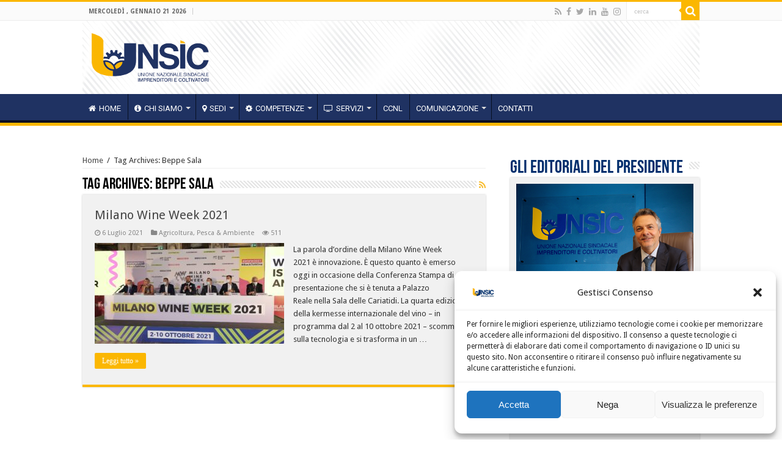

--- FILE ---
content_type: text/html; charset=UTF-8
request_url: https://unsic.it/tag/beppe-sala/
body_size: 96230
content:
<!DOCTYPE html>
<html lang="it-IT" prefix="og: http://ogp.me/ns#">
<head>
<meta charset="UTF-8" />
<link rel="profile" href="https://gmpg.org/xfn/11" />
<link rel="pingback" href="https://unsic.it/xmlrpc.php" />
<meta name='robots' content='index, follow, max-image-preview:large, max-snippet:-1, max-video-preview:-1' />

	<!-- This site is optimized with the Yoast SEO plugin v23.0 - https://yoast.com/wordpress/plugins/seo/ -->
	<title>Beppe Sala Archivi - UNSIC - Unione Nazionale Sindacale Imprenditori e Coltivatori</title>
	<link rel="canonical" href="https://unsic.it/tag/beppe-sala/" />
	<meta property="og:locale" content="it_IT" />
	<meta property="og:type" content="article" />
	<meta property="og:title" content="Beppe Sala Archivi - UNSIC - Unione Nazionale Sindacale Imprenditori e Coltivatori" />
	<meta property="og:url" content="https://unsic.it/tag/beppe-sala/" />
	<meta property="og:site_name" content="UNSIC - Unione Nazionale Sindacale Imprenditori e Coltivatori" />
	<meta name="twitter:card" content="summary_large_image" />
	<script type="application/ld+json" class="yoast-schema-graph">{"@context":"https://schema.org","@graph":[{"@type":"CollectionPage","@id":"https://unsic.it/tag/beppe-sala/","url":"https://unsic.it/tag/beppe-sala/","name":"Beppe Sala Archivi - UNSIC - Unione Nazionale Sindacale Imprenditori e Coltivatori","isPartOf":{"@id":"https://unsic.it/#website"},"primaryImageOfPage":{"@id":"https://unsic.it/tag/beppe-sala/#primaryimage"},"image":{"@id":"https://unsic.it/tag/beppe-sala/#primaryimage"},"thumbnailUrl":"https://unsic.it/wp-content/uploads/2021/07/MIlano.jpg","breadcrumb":{"@id":"https://unsic.it/tag/beppe-sala/#breadcrumb"},"inLanguage":"it-IT"},{"@type":"ImageObject","inLanguage":"it-IT","@id":"https://unsic.it/tag/beppe-sala/#primaryimage","url":"https://unsic.it/wp-content/uploads/2021/07/MIlano.jpg","contentUrl":"https://unsic.it/wp-content/uploads/2021/07/MIlano.jpg","width":1920,"height":1280},{"@type":"BreadcrumbList","@id":"https://unsic.it/tag/beppe-sala/#breadcrumb","itemListElement":[{"@type":"ListItem","position":1,"name":"Home","item":"https://unsic.it/"},{"@type":"ListItem","position":2,"name":"Beppe Sala"}]},{"@type":"WebSite","@id":"https://unsic.it/#website","url":"https://unsic.it/","name":"UNSIC - Unione Nazionale Sindacale Imprenditori e Coltivatori","description":"","potentialAction":[{"@type":"SearchAction","target":{"@type":"EntryPoint","urlTemplate":"https://unsic.it/?s={search_term_string}"},"query-input":"required name=search_term_string"}],"inLanguage":"it-IT"}]}</script>
	<!-- / Yoast SEO plugin. -->


<link rel='dns-prefetch' href='//fonts.googleapis.com' />
<link rel="alternate" type="application/rss+xml" title="UNSIC - Unione Nazionale Sindacale Imprenditori e Coltivatori &raquo; Feed" href="https://unsic.it/feed/" />
<link rel="alternate" type="application/rss+xml" title="UNSIC - Unione Nazionale Sindacale Imprenditori e Coltivatori &raquo; Beppe Sala Feed del tag" href="https://unsic.it/tag/beppe-sala/feed/" />
<script type="text/javascript">
/* <![CDATA[ */
window._wpemojiSettings = {"baseUrl":"https:\/\/s.w.org\/images\/core\/emoji\/15.0.3\/72x72\/","ext":".png","svgUrl":"https:\/\/s.w.org\/images\/core\/emoji\/15.0.3\/svg\/","svgExt":".svg","source":{"concatemoji":"https:\/\/unsic.it\/wp-includes\/js\/wp-emoji-release.min.js"}};
/*! This file is auto-generated */
!function(i,n){var o,s,e;function c(e){try{var t={supportTests:e,timestamp:(new Date).valueOf()};sessionStorage.setItem(o,JSON.stringify(t))}catch(e){}}function p(e,t,n){e.clearRect(0,0,e.canvas.width,e.canvas.height),e.fillText(t,0,0);var t=new Uint32Array(e.getImageData(0,0,e.canvas.width,e.canvas.height).data),r=(e.clearRect(0,0,e.canvas.width,e.canvas.height),e.fillText(n,0,0),new Uint32Array(e.getImageData(0,0,e.canvas.width,e.canvas.height).data));return t.every(function(e,t){return e===r[t]})}function u(e,t,n){switch(t){case"flag":return n(e,"\ud83c\udff3\ufe0f\u200d\u26a7\ufe0f","\ud83c\udff3\ufe0f\u200b\u26a7\ufe0f")?!1:!n(e,"\ud83c\uddfa\ud83c\uddf3","\ud83c\uddfa\u200b\ud83c\uddf3")&&!n(e,"\ud83c\udff4\udb40\udc67\udb40\udc62\udb40\udc65\udb40\udc6e\udb40\udc67\udb40\udc7f","\ud83c\udff4\u200b\udb40\udc67\u200b\udb40\udc62\u200b\udb40\udc65\u200b\udb40\udc6e\u200b\udb40\udc67\u200b\udb40\udc7f");case"emoji":return!n(e,"\ud83d\udc26\u200d\u2b1b","\ud83d\udc26\u200b\u2b1b")}return!1}function f(e,t,n){var r="undefined"!=typeof WorkerGlobalScope&&self instanceof WorkerGlobalScope?new OffscreenCanvas(300,150):i.createElement("canvas"),a=r.getContext("2d",{willReadFrequently:!0}),o=(a.textBaseline="top",a.font="600 32px Arial",{});return e.forEach(function(e){o[e]=t(a,e,n)}),o}function t(e){var t=i.createElement("script");t.src=e,t.defer=!0,i.head.appendChild(t)}"undefined"!=typeof Promise&&(o="wpEmojiSettingsSupports",s=["flag","emoji"],n.supports={everything:!0,everythingExceptFlag:!0},e=new Promise(function(e){i.addEventListener("DOMContentLoaded",e,{once:!0})}),new Promise(function(t){var n=function(){try{var e=JSON.parse(sessionStorage.getItem(o));if("object"==typeof e&&"number"==typeof e.timestamp&&(new Date).valueOf()<e.timestamp+604800&&"object"==typeof e.supportTests)return e.supportTests}catch(e){}return null}();if(!n){if("undefined"!=typeof Worker&&"undefined"!=typeof OffscreenCanvas&&"undefined"!=typeof URL&&URL.createObjectURL&&"undefined"!=typeof Blob)try{var e="postMessage("+f.toString()+"("+[JSON.stringify(s),u.toString(),p.toString()].join(",")+"));",r=new Blob([e],{type:"text/javascript"}),a=new Worker(URL.createObjectURL(r),{name:"wpTestEmojiSupports"});return void(a.onmessage=function(e){c(n=e.data),a.terminate(),t(n)})}catch(e){}c(n=f(s,u,p))}t(n)}).then(function(e){for(var t in e)n.supports[t]=e[t],n.supports.everything=n.supports.everything&&n.supports[t],"flag"!==t&&(n.supports.everythingExceptFlag=n.supports.everythingExceptFlag&&n.supports[t]);n.supports.everythingExceptFlag=n.supports.everythingExceptFlag&&!n.supports.flag,n.DOMReady=!1,n.readyCallback=function(){n.DOMReady=!0}}).then(function(){return e}).then(function(){var e;n.supports.everything||(n.readyCallback(),(e=n.source||{}).concatemoji?t(e.concatemoji):e.wpemoji&&e.twemoji&&(t(e.twemoji),t(e.wpemoji)))}))}((window,document),window._wpemojiSettings);
/* ]]> */
</script>
<style id='wp-emoji-styles-inline-css' type='text/css'>

	img.wp-smiley, img.emoji {
		display: inline !important;
		border: none !important;
		box-shadow: none !important;
		height: 1em !important;
		width: 1em !important;
		margin: 0 0.07em !important;
		vertical-align: -0.1em !important;
		background: none !important;
		padding: 0 !important;
	}
</style>
<link rel='stylesheet' id='wp-block-library-css' href='https://unsic.it/wp-includes/css/dist/block-library/style.min.css' type='text/css' media='all' />
<style id='classic-theme-styles-inline-css' type='text/css'>
/*! This file is auto-generated */
.wp-block-button__link{color:#fff;background-color:#32373c;border-radius:9999px;box-shadow:none;text-decoration:none;padding:calc(.667em + 2px) calc(1.333em + 2px);font-size:1.125em}.wp-block-file__button{background:#32373c;color:#fff;text-decoration:none}
</style>
<style id='global-styles-inline-css' type='text/css'>
:root{--wp--preset--aspect-ratio--square: 1;--wp--preset--aspect-ratio--4-3: 4/3;--wp--preset--aspect-ratio--3-4: 3/4;--wp--preset--aspect-ratio--3-2: 3/2;--wp--preset--aspect-ratio--2-3: 2/3;--wp--preset--aspect-ratio--16-9: 16/9;--wp--preset--aspect-ratio--9-16: 9/16;--wp--preset--color--black: #000000;--wp--preset--color--cyan-bluish-gray: #abb8c3;--wp--preset--color--white: #ffffff;--wp--preset--color--pale-pink: #f78da7;--wp--preset--color--vivid-red: #cf2e2e;--wp--preset--color--luminous-vivid-orange: #ff6900;--wp--preset--color--luminous-vivid-amber: #fcb900;--wp--preset--color--light-green-cyan: #7bdcb5;--wp--preset--color--vivid-green-cyan: #00d084;--wp--preset--color--pale-cyan-blue: #8ed1fc;--wp--preset--color--vivid-cyan-blue: #0693e3;--wp--preset--color--vivid-purple: #9b51e0;--wp--preset--gradient--vivid-cyan-blue-to-vivid-purple: linear-gradient(135deg,rgba(6,147,227,1) 0%,rgb(155,81,224) 100%);--wp--preset--gradient--light-green-cyan-to-vivid-green-cyan: linear-gradient(135deg,rgb(122,220,180) 0%,rgb(0,208,130) 100%);--wp--preset--gradient--luminous-vivid-amber-to-luminous-vivid-orange: linear-gradient(135deg,rgba(252,185,0,1) 0%,rgba(255,105,0,1) 100%);--wp--preset--gradient--luminous-vivid-orange-to-vivid-red: linear-gradient(135deg,rgba(255,105,0,1) 0%,rgb(207,46,46) 100%);--wp--preset--gradient--very-light-gray-to-cyan-bluish-gray: linear-gradient(135deg,rgb(238,238,238) 0%,rgb(169,184,195) 100%);--wp--preset--gradient--cool-to-warm-spectrum: linear-gradient(135deg,rgb(74,234,220) 0%,rgb(151,120,209) 20%,rgb(207,42,186) 40%,rgb(238,44,130) 60%,rgb(251,105,98) 80%,rgb(254,248,76) 100%);--wp--preset--gradient--blush-light-purple: linear-gradient(135deg,rgb(255,206,236) 0%,rgb(152,150,240) 100%);--wp--preset--gradient--blush-bordeaux: linear-gradient(135deg,rgb(254,205,165) 0%,rgb(254,45,45) 50%,rgb(107,0,62) 100%);--wp--preset--gradient--luminous-dusk: linear-gradient(135deg,rgb(255,203,112) 0%,rgb(199,81,192) 50%,rgb(65,88,208) 100%);--wp--preset--gradient--pale-ocean: linear-gradient(135deg,rgb(255,245,203) 0%,rgb(182,227,212) 50%,rgb(51,167,181) 100%);--wp--preset--gradient--electric-grass: linear-gradient(135deg,rgb(202,248,128) 0%,rgb(113,206,126) 100%);--wp--preset--gradient--midnight: linear-gradient(135deg,rgb(2,3,129) 0%,rgb(40,116,252) 100%);--wp--preset--font-size--small: 13px;--wp--preset--font-size--medium: 20px;--wp--preset--font-size--large: 36px;--wp--preset--font-size--x-large: 42px;--wp--preset--spacing--20: 0.44rem;--wp--preset--spacing--30: 0.67rem;--wp--preset--spacing--40: 1rem;--wp--preset--spacing--50: 1.5rem;--wp--preset--spacing--60: 2.25rem;--wp--preset--spacing--70: 3.38rem;--wp--preset--spacing--80: 5.06rem;--wp--preset--shadow--natural: 6px 6px 9px rgba(0, 0, 0, 0.2);--wp--preset--shadow--deep: 12px 12px 50px rgba(0, 0, 0, 0.4);--wp--preset--shadow--sharp: 6px 6px 0px rgba(0, 0, 0, 0.2);--wp--preset--shadow--outlined: 6px 6px 0px -3px rgba(255, 255, 255, 1), 6px 6px rgba(0, 0, 0, 1);--wp--preset--shadow--crisp: 6px 6px 0px rgba(0, 0, 0, 1);}:where(.is-layout-flex){gap: 0.5em;}:where(.is-layout-grid){gap: 0.5em;}body .is-layout-flex{display: flex;}.is-layout-flex{flex-wrap: wrap;align-items: center;}.is-layout-flex > :is(*, div){margin: 0;}body .is-layout-grid{display: grid;}.is-layout-grid > :is(*, div){margin: 0;}:where(.wp-block-columns.is-layout-flex){gap: 2em;}:where(.wp-block-columns.is-layout-grid){gap: 2em;}:where(.wp-block-post-template.is-layout-flex){gap: 1.25em;}:where(.wp-block-post-template.is-layout-grid){gap: 1.25em;}.has-black-color{color: var(--wp--preset--color--black) !important;}.has-cyan-bluish-gray-color{color: var(--wp--preset--color--cyan-bluish-gray) !important;}.has-white-color{color: var(--wp--preset--color--white) !important;}.has-pale-pink-color{color: var(--wp--preset--color--pale-pink) !important;}.has-vivid-red-color{color: var(--wp--preset--color--vivid-red) !important;}.has-luminous-vivid-orange-color{color: var(--wp--preset--color--luminous-vivid-orange) !important;}.has-luminous-vivid-amber-color{color: var(--wp--preset--color--luminous-vivid-amber) !important;}.has-light-green-cyan-color{color: var(--wp--preset--color--light-green-cyan) !important;}.has-vivid-green-cyan-color{color: var(--wp--preset--color--vivid-green-cyan) !important;}.has-pale-cyan-blue-color{color: var(--wp--preset--color--pale-cyan-blue) !important;}.has-vivid-cyan-blue-color{color: var(--wp--preset--color--vivid-cyan-blue) !important;}.has-vivid-purple-color{color: var(--wp--preset--color--vivid-purple) !important;}.has-black-background-color{background-color: var(--wp--preset--color--black) !important;}.has-cyan-bluish-gray-background-color{background-color: var(--wp--preset--color--cyan-bluish-gray) !important;}.has-white-background-color{background-color: var(--wp--preset--color--white) !important;}.has-pale-pink-background-color{background-color: var(--wp--preset--color--pale-pink) !important;}.has-vivid-red-background-color{background-color: var(--wp--preset--color--vivid-red) !important;}.has-luminous-vivid-orange-background-color{background-color: var(--wp--preset--color--luminous-vivid-orange) !important;}.has-luminous-vivid-amber-background-color{background-color: var(--wp--preset--color--luminous-vivid-amber) !important;}.has-light-green-cyan-background-color{background-color: var(--wp--preset--color--light-green-cyan) !important;}.has-vivid-green-cyan-background-color{background-color: var(--wp--preset--color--vivid-green-cyan) !important;}.has-pale-cyan-blue-background-color{background-color: var(--wp--preset--color--pale-cyan-blue) !important;}.has-vivid-cyan-blue-background-color{background-color: var(--wp--preset--color--vivid-cyan-blue) !important;}.has-vivid-purple-background-color{background-color: var(--wp--preset--color--vivid-purple) !important;}.has-black-border-color{border-color: var(--wp--preset--color--black) !important;}.has-cyan-bluish-gray-border-color{border-color: var(--wp--preset--color--cyan-bluish-gray) !important;}.has-white-border-color{border-color: var(--wp--preset--color--white) !important;}.has-pale-pink-border-color{border-color: var(--wp--preset--color--pale-pink) !important;}.has-vivid-red-border-color{border-color: var(--wp--preset--color--vivid-red) !important;}.has-luminous-vivid-orange-border-color{border-color: var(--wp--preset--color--luminous-vivid-orange) !important;}.has-luminous-vivid-amber-border-color{border-color: var(--wp--preset--color--luminous-vivid-amber) !important;}.has-light-green-cyan-border-color{border-color: var(--wp--preset--color--light-green-cyan) !important;}.has-vivid-green-cyan-border-color{border-color: var(--wp--preset--color--vivid-green-cyan) !important;}.has-pale-cyan-blue-border-color{border-color: var(--wp--preset--color--pale-cyan-blue) !important;}.has-vivid-cyan-blue-border-color{border-color: var(--wp--preset--color--vivid-cyan-blue) !important;}.has-vivid-purple-border-color{border-color: var(--wp--preset--color--vivid-purple) !important;}.has-vivid-cyan-blue-to-vivid-purple-gradient-background{background: var(--wp--preset--gradient--vivid-cyan-blue-to-vivid-purple) !important;}.has-light-green-cyan-to-vivid-green-cyan-gradient-background{background: var(--wp--preset--gradient--light-green-cyan-to-vivid-green-cyan) !important;}.has-luminous-vivid-amber-to-luminous-vivid-orange-gradient-background{background: var(--wp--preset--gradient--luminous-vivid-amber-to-luminous-vivid-orange) !important;}.has-luminous-vivid-orange-to-vivid-red-gradient-background{background: var(--wp--preset--gradient--luminous-vivid-orange-to-vivid-red) !important;}.has-very-light-gray-to-cyan-bluish-gray-gradient-background{background: var(--wp--preset--gradient--very-light-gray-to-cyan-bluish-gray) !important;}.has-cool-to-warm-spectrum-gradient-background{background: var(--wp--preset--gradient--cool-to-warm-spectrum) !important;}.has-blush-light-purple-gradient-background{background: var(--wp--preset--gradient--blush-light-purple) !important;}.has-blush-bordeaux-gradient-background{background: var(--wp--preset--gradient--blush-bordeaux) !important;}.has-luminous-dusk-gradient-background{background: var(--wp--preset--gradient--luminous-dusk) !important;}.has-pale-ocean-gradient-background{background: var(--wp--preset--gradient--pale-ocean) !important;}.has-electric-grass-gradient-background{background: var(--wp--preset--gradient--electric-grass) !important;}.has-midnight-gradient-background{background: var(--wp--preset--gradient--midnight) !important;}.has-small-font-size{font-size: var(--wp--preset--font-size--small) !important;}.has-medium-font-size{font-size: var(--wp--preset--font-size--medium) !important;}.has-large-font-size{font-size: var(--wp--preset--font-size--large) !important;}.has-x-large-font-size{font-size: var(--wp--preset--font-size--x-large) !important;}
:where(.wp-block-post-template.is-layout-flex){gap: 1.25em;}:where(.wp-block-post-template.is-layout-grid){gap: 1.25em;}
:where(.wp-block-columns.is-layout-flex){gap: 2em;}:where(.wp-block-columns.is-layout-grid){gap: 2em;}
:root :where(.wp-block-pullquote){font-size: 1.5em;line-height: 1.6;}
</style>
<link rel='stylesheet' id='wpslider-frontend-css' href='https://unsic.it/wp-content/plugins/Unsic%20slider%203.0/assets/css/frontend.css' type='text/css' media='all' />
<link rel='stylesheet' id='contact-form-7-css' href='https://unsic.it/wp-content/plugins/contact-form-7/includes/css/styles.css' type='text/css' media='all' />
<link rel='stylesheet' id='taqyeem-buttons-style-css' href='https://unsic.it/wp-content/plugins/taqyeem-buttons/assets/style.css' type='text/css' media='all' />
<link rel='stylesheet' id='taqyeem-style-css' href='https://unsic.it/wp-content/plugins/taqyeem/style.css' type='text/css' media='all' />
<link rel='stylesheet' id='wpsl-styles-css' href='https://unsic.it/wp-content/plugins/wp-store-locator/css/styles.min.css' type='text/css' media='all' />
<link rel='stylesheet' id='cmplz-general-css' href='https://unsic.it/wp-content/plugins/complianz-gdpr/assets/css/cookieblocker.min.css' type='text/css' media='all' />
<link rel='stylesheet' id='spu-public-css-css' href='https://unsic.it/wp-content/plugins/popups/public/assets/css/public.css' type='text/css' media='all' />
<link rel='stylesheet' id='tie-style-css' href='https://unsic.it/wp-content/themes/sahifa/style.css' type='text/css' media='all' />
<link rel='stylesheet' id='tie-ilightbox-skin-css' href='https://unsic.it/wp-content/themes/sahifa/css/ilightbox/dark-skin/skin.css' type='text/css' media='all' />
<link rel='stylesheet' id='Droid+Sans-css' href='https://fonts.googleapis.com/css?family=Droid+Sans%3Aregular%2C700' type='text/css' media='all' />
<link rel='stylesheet' id='Roboto-css' href='https://fonts.googleapis.com/css?family=Roboto%3A100%2C100italic%2C300%2C300italic%2Cregular%2Citalic%2C500%2C500italic%2C700%2C700italic%2C900%2C900italic' type='text/css' media='all' />
<link rel='stylesheet' id='newsletter-css' href='https://unsic.it/wp-content/plugins/newsletter/style.css' type='text/css' media='all' />
<link rel='stylesheet' id='__EPYT__style-css' href='https://unsic.it/wp-content/plugins/youtube-embed-plus/styles/ytprefs.min.css' type='text/css' media='all' />
<style id='__EPYT__style-inline-css' type='text/css'>

                .epyt-gallery-thumb {
                        width: 33.333%;
                }
                
                         @media (min-width:0px) and (max-width: 767px) {
                            .epyt-gallery-rowbreak {
                                display: none;
                            }
                            .epyt-gallery-allthumbs[class*="epyt-cols"] .epyt-gallery-thumb {
                                width: 100% !important;
                            }
                          }
</style>
<script type="text/javascript" id="real3d-flipbook-global-js-extra">
/* <![CDATA[ */
var flipbookOptions_global = {"pages":[],"pdfUrl":"","printPdfUrl":"","tableOfContent":[],"id":"","bookId":"","date":"","lightboxThumbnailUrl":"","mode":"normal","viewMode":"webgl","pageTextureSize":"3000","pageTextureSizeSmall":"1500","pageTextureSizeMobile":"","pageTextureSizeMobileSmall":"1000","minPixelRatio":"1","pdfTextLayer":"true","zoomMin":"0.9","zoomStep":"2","zoomSize":"","zoomReset":"false","doubleClickZoom":"true","pageDrag":"true","singlePageMode":"false","pageFlipDuration":"1","sound":"true","startPage":"1","pageNumberOffset":"0","deeplinking":{"enabled":"false","prefix":""},"responsiveView":"true","responsiveViewTreshold":"768","responsiveViewRatio":"1","cover":"true","backCover":"true","scaleCover":"false","pageCaptions":"false","height":"400","responsiveHeight":"true","containerRatio":"","thumbnailsOnStart":"false","contentOnStart":"false","searchOnStart":"","searchResultsThumbs":"false","tableOfContentCloseOnClick":"true","thumbsCloseOnClick":"true","autoplayOnStart":"false","autoplayInterval":"3000","autoplayLoop":"true","autoplayStartPage":"1","rightToLeft":"false","pageWidth":"","pageHeight":"","thumbSize":"130","logoImg":"","logoUrl":"","logoUrlTarget":"","logoCSS":"position:absolute;left:0;top:0;","menuSelector":"","zIndex":"auto","preloaderText":"","googleAnalyticsTrackingCode":"","pdfBrowserViewerIfIE":"false","modeMobile":"","viewModeMobile":"","aspectMobile":"","aspectRatioMobile":"0.71","singlePageModeIfMobile":"false","logoHideOnMobile":"false","mobile":{"thumbnailsOnStart":"false","contentOnStart":"false","pagesInMemory":"6","bitmapResizeHeight":"","bitmapResizeQuality":"","currentPage":{"enabled":"false"},"pdfUrl":""},"lightboxCssClass":"","lightboxLink":"","lightboxLinkNewWindow":"true","lightboxBackground":"rgb(81, 85, 88)","lightboxBackgroundPattern":"","lightboxBackgroundImage":"","lightboxContainerCSS":"display:inline-block;padding:10px;","lightboxThumbnailHeight":"300","lightboxThumbnailUrlCSS":"display:block;","lightboxThumbnailInfo":"false","lightboxThumbnailInfoText":"","lightboxThumbnailInfoCSS":"top: 0;  width: 100%; height: 100%; font-size: 16px; color: #000; background: rgba(255,255,255,.8); ","showTitle":"false","showDate":"false","hideThumbnail":"false","lightboxText":"","lightboxTextCSS":"display:block;","lightboxTextPosition":"top","lightBoxOpened":"false","lightBoxFullscreen":"false","lightboxStartPage":"","lightboxMarginV":"0","lightboxMarginH":"0","lights":"true","lightPositionX":"0","lightPositionY":"150","lightPositionZ":"1400","lightIntensity":"0.6","shadows":"true","shadowMapSize":"2048","shadowOpacity":"0.2","shadowDistance":"15","pageHardness":"2","coverHardness":"2","pageRoughness":"1","pageMetalness":"0","pageSegmentsW":"6","pageSegmentsH":"1","pagesInMemory":"20","bitmapResizeHeight":"","bitmapResizeQuality":"","pageMiddleShadowSize":"4","pageMiddleShadowColorL":"#7F7F7F","pageMiddleShadowColorR":"#AAAAAA","antialias":"false","pan":"0","tilt":"0","rotateCameraOnMouseDrag":"true","panMax":"20","panMin":"-20","tiltMax":"0","tiltMin":"0","currentPage":{"enabled":"true","title":"Current page","hAlign":"left","vAlign":"top"},"btnAutoplay":{"enabled":"true","title":"Autoplay"},"btnNext":{"enabled":"true","title":"Next Page"},"btnLast":{"enabled":"false","title":"Last Page"},"btnPrev":{"enabled":"true","title":"Previous Page"},"btnFirst":{"enabled":"false","title":"First Page"},"btnZoomIn":{"enabled":"true","title":"Zoom in"},"btnZoomOut":{"enabled":"true","title":"Zoom out"},"btnToc":{"enabled":"true","title":"Table of Contents"},"btnThumbs":{"enabled":"true","title":"Pages"},"btnShare":{"enabled":"true","title":"Share"},"btnNotes":{"enabled":"false","title":"Notes"},"btnDownloadPages":{"enabled":"false","url":"","title":"Download pages"},"btnDownloadPdf":{"enabled":"true","url":"","title":"Download PDF","forceDownload":"true","openInNewWindow":"true"},"btnSound":{"enabled":"true","title":"Sound"},"btnExpand":{"enabled":"true","title":"Toggle fullscreen"},"btnSingle":{"enabled":"true","title":"Toggle single page"},"btnSearch":{"enabled":"false","title":"Search"},"search":{"enabled":"false","title":"Search"},"btnBookmark":{"enabled":"false","title":"Bookmark"},"btnPrint":{"enabled":"true","title":"Print"},"btnTools":{"enabled":"true","title":"Tools"},"btnClose":{"enabled":"true","title":"Close"},"whatsapp":{"enabled":"true"},"twitter":{"enabled":"true"},"facebook":{"enabled":"true"},"pinterest":{"enabled":"true"},"email":{"enabled":"true"},"linkedin":{"enabled":"true"},"digg":{"enabled":"false"},"reddit":{"enabled":"false"},"shareUrl":"","shareTitle":"","shareImage":"","layout":"1","icons":"FontAwesome","skin":"light","useFontAwesome5":"true","sideNavigationButtons":"true","menuNavigationButtons":"false","backgroundColor":"rgb(81, 85, 88)","backgroundPattern":"","backgroundImage":"","backgroundTransparent":"false","menuBackground":"","menuShadow":"","menuMargin":"0","menuPadding":"0","menuOverBook":"false","menuFloating":"false","menuTransparent":"false","menu2Background":"","menu2Shadow":"","menu2Margin":"0","menu2Padding":"0","menu2OverBook":"true","menu2Floating":"false","menu2Transparent":"true","skinColor":"","skinBackground":"","hideMenu":"false","menuAlignHorizontal":"center","btnColor":"","btnColorHover":"","btnBackground":"none","btnRadius":"0","btnMargin":"0","btnSize":"18","btnPaddingV":"10","btnPaddingH":"10","btnShadow":"","btnTextShadow":"","btnBorder":"","arrowColor":"#fff","arrowColorHover":"#fff","arrowBackground":"rgba(0,0,0,0)","arrowBackgroundHover":"rgba(0, 0, 0, .15)","arrowRadius":"4","arrowMargin":"4","arrowSize":"40","arrowPadding":"10","arrowTextShadow":"0px 0px 1px rgba(0, 0, 0, 1)","arrowBorder":"","closeBtnColorHover":"#FFF","closeBtnBackground":"rgba(0,0,0,.4)","closeBtnRadius":"0","closeBtnMargin":"0","closeBtnSize":"20","closeBtnPadding":"5","closeBtnTextShadow":"","closeBtnBorder":"","floatingBtnColor":"","floatingBtnColorHover":"","floatingBtnBackground":"","floatingBtnBackgroundHover":"","floatingBtnRadius":"","floatingBtnMargin":"","floatingBtnSize":"","floatingBtnPadding":"","floatingBtnShadow":"","floatingBtnTextShadow":"","floatingBtnBorder":"","currentPageMarginV":"5","currentPageMarginH":"5","arrowsAlwaysEnabledForNavigation":"true","arrowsDisabledNotFullscreen":"true","touchSwipeEnabled":"true","fitToWidth":"false","rightClickEnabled":"true","linkColor":"rgba(0, 0, 0, 0)","linkColorHover":"rgba(255, 255, 0, 1)","linkOpacity":"0.4","linkTarget":"_blank","pdfAutoLinks":"false","disableRange":"false","strings":{"print":"Print","printLeftPage":"Print left page","printRightPage":"Print right page","printCurrentPage":"Print current page","printAllPages":"Print all pages","download":"Download","downloadLeftPage":"Download left page","downloadRightPage":"Download right page","downloadCurrentPage":"Download current page","downloadAllPages":"Download all pages","bookmarks":"Bookmarks","bookmarkLeftPage":"Bookmark left page","bookmarkRightPage":"Bookmark right page","bookmarkCurrentPage":"Bookmark current page","search":"Search","findInDocument":"Find in document","pagesFoundContaining":"pages found containing","noMatches":"No matches","matchesFound":"matches found","page":"Page","matches":"matches","thumbnails":"Thumbnails","tableOfContent":"Table of Contents","share":"Share","pressEscToClose":"Press ESC to close","password":"Password","addNote":"Add note","typeInYourNote":"Type in your note..."},"access":"free","backgroundMusic":"","cornerCurl":"false","pdfTools":{"pageHeight":1500,"thumbHeight":200,"quality":0.8,"textLayer":"true","autoConvert":"true"},"slug":"","convertPDFLinks":"true","convertPDFLinksWithClass":"","convertPDFLinksWithoutClass":"","overridePDFEmbedder":"true","overrideDflip":"true","overrideWonderPDFEmbed":"true","override3DFlipBook":"true","overridePDFjsViewer":"true","resumeReading":"false","previewPages":"","previewMode":""};
/* ]]> */
</script>
<script type="text/javascript" src="https://unsic.it/wp-includes/js/jquery/jquery.min.js" id="jquery-core-js"></script>
<script type="text/javascript" src="https://unsic.it/wp-includes/js/jquery/jquery-migrate.min.js" id="jquery-migrate-js"></script>
<script type="text/javascript" src="https://unsic.it/wp-content/plugins/taqyeem/js/tie.js" id="taqyeem-main-js"></script>
<script type="text/javascript" id="__ytprefs__-js-extra">
/* <![CDATA[ */
var _EPYT_ = {"ajaxurl":"https:\/\/unsic.it\/wp-admin\/admin-ajax.php","security":"434d204c7e","gallery_scrolloffset":"20","eppathtoscripts":"https:\/\/unsic.it\/wp-content\/plugins\/youtube-embed-plus\/scripts\/","eppath":"https:\/\/unsic.it\/wp-content\/plugins\/youtube-embed-plus\/","epresponsiveselector":"[\"iframe.__youtube_prefs_widget__\"]","epdovol":"1","version":"14.2.1.2","evselector":"iframe.__youtube_prefs__[src], iframe[src*=\"youtube.com\/embed\/\"], iframe[src*=\"youtube-nocookie.com\/embed\/\"]","ajax_compat":"","maxres_facade":"eager","ytapi_load":"light","pause_others":"","stopMobileBuffer":"1","facade_mode":"","not_live_on_channel":"","vi_active":"","vi_js_posttypes":[]};
/* ]]> */
</script>
<script type="text/javascript" src="https://unsic.it/wp-content/plugins/youtube-embed-plus/scripts/ytprefs.min.js" id="__ytprefs__-js"></script>
<link rel="https://api.w.org/" href="https://unsic.it/wp-json/" /><link rel="alternate" title="JSON" type="application/json" href="https://unsic.it/wp-json/wp/v2/tags/7082" /><link rel="EditURI" type="application/rsd+xml" title="RSD" href="https://unsic.it/xmlrpc.php?rsd" />
<meta name="generator" content="WordPress 6.6.4" />
		<script type="text/javascript">
				(function(c,l,a,r,i,t,y){
					c[a]=c[a]||function(){(c[a].q=c[a].q||[]).push(arguments)};t=l.createElement(r);t.async=1;
					t.src="https://www.clarity.ms/tag/"+i+"?ref=wordpress";y=l.getElementsByTagName(r)[0];y.parentNode.insertBefore(t,y);
				})(window, document, "clarity", "script", "gisd57auj8");
		</script>
		<script type='text/javascript'>
/* <![CDATA[ */
var taqyeem = {"ajaxurl":"https://unsic.it/wp-admin/admin-ajax.php" , "your_rating":"Your Rating:"};
/* ]]> */
</script>
<style type="text/css" media="screen">

</style>
			<style>.cmplz-hidden {
					display: none !important;
				}</style><link rel="shortcut icon" href="https://unsic.it/wp-content/uploads/2019/04/favicon.ico" title="Favicon" />
<!--[if IE]>
<script type="text/javascript">jQuery(document).ready(function (){ jQuery(".menu-item").has("ul").children("a").attr("aria-haspopup", "true");});</script>
<![endif]-->
<!--[if lt IE 9]>
<script src="https://unsic.it/wp-content/themes/sahifa/js/html5.js"></script>
<script src="https://unsic.it/wp-content/themes/sahifa/js/selectivizr-min.js"></script>
<![endif]-->
<!--[if IE 9]>
<link rel="stylesheet" type="text/css" media="all" href="https://unsic.it/wp-content/themes/sahifa/css/ie9.css" />
<![endif]-->
<!--[if IE 8]>
<link rel="stylesheet" type="text/css" media="all" href="https://unsic.it/wp-content/themes/sahifa/css/ie8.css" />
<![endif]-->
<!--[if IE 7]>
<link rel="stylesheet" type="text/css" media="all" href="https://unsic.it/wp-content/themes/sahifa/css/ie7.css" />
<![endif]-->


<meta name="viewport" content="width=device-width, initial-scale=1.0" />
<link rel="apple-touch-icon-precomposed" sizes="144x144" href="https://unsic.it/wp-content/uploads/2019/04/android-icon-144x144.png" />
<link rel="apple-touch-icon-precomposed" sizes="120x120" href="https://unsic.it/wp-content/uploads/2019/04/apple-icon-120x120.png" />
<link rel="apple-touch-icon-precomposed" sizes="72x72" href="https://unsic.it/wp-content/uploads/2019/04/apple-icon-72x72.png" />
<link rel="apple-touch-icon-precomposed" href="https://unsic.it/wp-content/uploads/2019/04/apple-icon-57x57.png" />

<!-- Global site tag (gtag.js) - Google Analytics -->
<script async src="https://www.googletagmanager.com/gtag/js?id=UA-78410931-1"></script>
<script>
  window.dataLayer = window.dataLayer || [];
  function gtag(){dataLayer.push(arguments);}
  gtag('js', new Date());

  gtag('config', 'UA-78410931-1');
</script>


<style type="text/css" media="screen">

body{
	font-family: 'Droid Sans';
}

#main-nav, #main-nav ul li a{
	font-family: 'Roboto';
	font-weight: normal;
	font-style: normal;
}

#main-nav,
.cat-box-content,
#sidebar .widget-container,
.post-listing,
#commentform {
	border-bottom-color: #fbb701;
}

.search-block .search-button,
#topcontrol,
#main-nav ul li.current-menu-item a,
#main-nav ul li.current-menu-item a:hover,
#main-nav ul li.current_page_parent a,
#main-nav ul li.current_page_parent a:hover,
#main-nav ul li.current-menu-parent a,
#main-nav ul li.current-menu-parent a:hover,
#main-nav ul li.current-page-ancestor a,
#main-nav ul li.current-page-ancestor a:hover,
.pagination span.current,
.share-post span.share-text,
.flex-control-paging li a.flex-active,
.ei-slider-thumbs li.ei-slider-element,
.review-percentage .review-item span span,
.review-final-score,
.button,
a.button,
a.more-link,
#main-content input[type="submit"],
.form-submit #submit,
#login-form .login-button,
.widget-feedburner .feedburner-subscribe,
input[type="submit"],
#buddypress button,
#buddypress a.button,
#buddypress input[type=submit],
#buddypress input[type=reset],
#buddypress ul.button-nav li a,
#buddypress div.generic-button a,
#buddypress .comment-reply-link,
#buddypress div.item-list-tabs ul li a span,
#buddypress div.item-list-tabs ul li.selected a,
#buddypress div.item-list-tabs ul li.current a,
#buddypress #members-directory-form div.item-list-tabs ul li.selected span,
#members-list-options a.selected,
#groups-list-options a.selected,
body.dark-skin #buddypress div.item-list-tabs ul li a span,
body.dark-skin #buddypress div.item-list-tabs ul li.selected a,
body.dark-skin #buddypress div.item-list-tabs ul li.current a,
body.dark-skin #members-list-options a.selected,
body.dark-skin #groups-list-options a.selected,
.search-block-large .search-button,
#featured-posts .flex-next:hover,
#featured-posts .flex-prev:hover,
a.tie-cart span.shooping-count,
.woocommerce span.onsale,
.woocommerce-page span.onsale ,
.woocommerce .widget_price_filter .ui-slider .ui-slider-handle,
.woocommerce-page .widget_price_filter .ui-slider .ui-slider-handle,
#check-also-close,
a.post-slideshow-next,
a.post-slideshow-prev,
.widget_price_filter .ui-slider .ui-slider-handle,
.quantity .minus:hover,
.quantity .plus:hover,
.mejs-container .mejs-controls .mejs-time-rail .mejs-time-current,
#reading-position-indicator  {
	background-color:#fbb701;
}

::-webkit-scrollbar-thumb{
	background-color:#fbb701 !important;
}

#theme-footer,
#theme-header,
.top-nav ul li.current-menu-item:before,
#main-nav .menu-sub-content ,
#main-nav ul ul,
#check-also-box {
	border-top-color: #fbb701;
}

.search-block:after {
	border-right-color:#fbb701;
}

body.rtl .search-block:after {
	border-left-color:#fbb701;
}

#main-nav ul > li.menu-item-has-children:hover > a:after,
#main-nav ul > li.mega-menu:hover > a:after {
	border-color:transparent transparent #fbb701;
}

.widget.timeline-posts li a:hover,
.widget.timeline-posts li a:hover span.tie-date {
	color: #fbb701;
}

.widget.timeline-posts li a:hover span.tie-date:before {
	background: #fbb701;
	border-color: #fbb701;
}

#order_review,
#order_review_heading {
	border-color: #fbb701;
}


#main-nav ul li a:hover, #main-nav ul li:hover > a, #main-nav ul :hover > a , #main-nav  ul ul li:hover > a, #main-nav  ul ul :hover > a {
	color: #fbb701;
}
		
#main-nav ul li a, #main-nav ul ul a, #main-nav ul.sub-menu a, #main-nav ul li.current_page_parent ul a, #main-nav ul li.current-menu-item ul a, #main-nav ul li.current-menu-parent ul a, #main-nav ul li.current-page-ancestor ul a {
	color: #ffffff;
}
		
#main-nav ul li.current-menu-item a, #main-nav ul li.current_page_parent a {
	color: #ffffff;
}
		
.footer-widget-top h4 {
	color: #ffffff;
}
		
#theme-footer {
	background-color:#1f3262 !important; 
				}


.cat-box-content, #sidebar .widget-container, .post-listing, .column2 li.first-news, .wide-box li.first-news, #commentform  {
	background-color:#f1f1f1 !important; 
				}

#main-nav {
	background: #1f3262;
	box-shadow: inset -1px -5px 0px -1px #070f21;
}

#main-nav ul ul, #main-nav ul li.mega-menu .mega-menu-block { background-color:#354f8c !important;}

#main-nav ul li {
	border-color: #1f3262;
}

#main-nav ul ul li, #main-nav ul ul li:first-child {
	border-top-color: #1f3262;
}

#main-nav ul li .mega-menu-block ul.sub-menu {
	border-bottom-color: #1f3262;
}

#main-nav ul li a {
	border-left-color: #070f21;
}

#main-nav ul ul li, #main-nav ul ul li:first-child {
	border-bottom-color: #070f21;
}

.main-menu { text-transform:uppercase }
.footer-bottom { background-color:#fbb701; color:#1f3262; }
.footer-bottom a:link, 
.footer-bottom a:visited, 
.footer a:hover { color:#1f3262; text-decoration:underline; }
.flex-control-nav li a { background: #1f3262; }
.flex-control-nav li a:hover { background: #fbb701; }

#wrapper.wide-layout .header-content, 
#wrapper.wide-layout #main-nav ul li.mega-menu .mega-menu-block 
{
background-image: url(https://unsic.it/wp-content/uploads/2019/04/header-1.jpg);
}
</style>

<meta name="generator" content="Powered by WPBakery Page Builder - drag and drop page builder for WordPress."/>
<link rel="icon" href="https://unsic.it/wp-content/uploads/2025/05/cropped-LOGO_U-scaled-1-32x32.jpg" sizes="32x32" />
<link rel="icon" href="https://unsic.it/wp-content/uploads/2025/05/cropped-LOGO_U-scaled-1-192x192.jpg" sizes="192x192" />
<link rel="apple-touch-icon" href="https://unsic.it/wp-content/uploads/2025/05/cropped-LOGO_U-scaled-1-180x180.jpg" />
<meta name="msapplication-TileImage" content="https://unsic.it/wp-content/uploads/2025/05/cropped-LOGO_U-scaled-1-270x270.jpg" />
		<style type="text/css" id="wp-custom-css">
			#main-nav ul li.menu-item-home a {
    background-image: none !important;
    background-repeat: no-repeat !important;
    text-indent: 0;
    width: auto;
}

.post-comments, .epyt-gallery-list {
		display: none !important;
}

.group_items {
	background-color: transparent !important;
}


#text-html-widget-7 h4,#custom_html-3 h4,#categort-posts-widget-2 h4,#custom_html-2 h4 {font-size:30px; color: #002e6d}

.widget h4 {color: #002e6d;}

#custom_html-3 {margin-bottom: 0px;}

#custom_html-30 .widget-top {display: none; margin-bottom: 40px;}

#custom_html-30 {margin-bottom: 50px;}

#categort-posts-widget-2 {margin-bottom: 50px;}

#categort-posts-widget-2 .widget-top {display: none}

#custom_html-2 {margin-bottom: 0px;}

#cf-app .cf-title {
display: none !important;
	}		</style>
		<noscript><style> .wpb_animate_when_almost_visible { opacity: 1; }</style></noscript></head>
<body data-rsssl=1 id="top" class="archive tag tag-beppe-sala tag-7082 lazy-enabled wpb-js-composer js-comp-ver-6.8.0 vc_responsive">

<div class="wrapper-outer">

	<div class="background-cover"></div>

	<aside id="slide-out">

			<div class="search-mobile">
			<form method="get" id="searchform-mobile" action="https://unsic.it/">
				<button class="search-button" type="submit" value="cerca"><i class="fa fa-search"></i></button>
				<input type="text" id="s-mobile" name="s" title="cerca" value="cerca" onfocus="if (this.value == 'cerca') {this.value = '';}" onblur="if (this.value == '') {this.value = 'cerca';}"  />
			</form>
		</div><!-- .search-mobile /-->
	
			<div class="social-icons">
		<a class="ttip-none" title="Rss" href="https://unsic.it/feed/" target="_blank"><i class="fa fa-rss"></i></a><a class="ttip-none" title="Facebook" href="https://www.facebook.com/unsicofficial/" target="_blank"><i class="fa fa-facebook"></i></a><a class="ttip-none" title="Twitter" href="https://twitter.com/unsic2" target="_blank"><i class="fa fa-twitter"></i></a><a class="ttip-none" title="LinkedIn" href="https://www.linkedin.com/company/unsicunionenazionalesindacaleecoltivatori/" target="_blank"><i class="fa fa-linkedin"></i></a><a class="ttip-none" title="Youtube" href="https://www.youtube.com/channel/UC8yGggIR6v8RfHNFvrrNR2w" target="_blank"><i class="fa fa-youtube"></i></a><a class="ttip-none" title="instagram" href="https://www.instagram.com/unsic_official" target="_blank"><i class="fa fa-instagram"></i></a>
			</div>

	
		<div id="mobile-menu" ></div>
	</aside><!-- #slide-out /-->

		<div id="wrapper" class="wide-layout">
		<div class="inner-wrapper">

		<header id="theme-header" class="theme-header">
						<div id="top-nav" class="top-nav">
				<div class="container">

							<span class="today-date">mercoledì , Gennaio 21 2026</span>
				
						<div class="search-block">
						<form method="get" id="searchform-header" action="https://unsic.it/">
							<button class="search-button" type="submit" value="cerca"><i class="fa fa-search"></i></button>
							<input class="search-live" type="text" id="s-header" name="s" title="cerca" value="cerca" onfocus="if (this.value == 'cerca') {this.value = '';}" onblur="if (this.value == '') {this.value = 'cerca';}"  />
						</form>
					</div><!-- .search-block /-->
			<div class="social-icons">
		<a class="ttip-none" title="Rss" href="https://unsic.it/feed/" target="_blank"><i class="fa fa-rss"></i></a><a class="ttip-none" title="Facebook" href="https://www.facebook.com/unsicofficial/" target="_blank"><i class="fa fa-facebook"></i></a><a class="ttip-none" title="Twitter" href="https://twitter.com/unsic2" target="_blank"><i class="fa fa-twitter"></i></a><a class="ttip-none" title="LinkedIn" href="https://www.linkedin.com/company/unsicunionenazionalesindacaleecoltivatori/" target="_blank"><i class="fa fa-linkedin"></i></a><a class="ttip-none" title="Youtube" href="https://www.youtube.com/channel/UC8yGggIR6v8RfHNFvrrNR2w" target="_blank"><i class="fa fa-youtube"></i></a><a class="ttip-none" title="instagram" href="https://www.instagram.com/unsic_official" target="_blank"><i class="fa fa-instagram"></i></a>
			</div>

	
	
				</div><!-- .container /-->
			</div><!-- .top-menu /-->
			
		<div class="header-content">

					<a id="slide-out-open" class="slide-out-open" href="#"><span></span></a>
		
			<div class="logo">
			<h2>								<a title="UNSIC &#8211; Unione Nazionale Sindacale Imprenditori e Coltivatori" href="https://unsic.it/">
					<img src="https://unsic.it/wp-content/uploads/2019/04/UNSIC.png" alt="UNSIC &#8211; Unione Nazionale Sindacale Imprenditori e Coltivatori"  /><strong>UNSIC &#8211; Unione Nazionale Sindacale Imprenditori e Coltivatori </strong>
				</a>
			</h2>			</div><!-- .logo /-->
						<div class="clear"></div>

		</div>
													<nav id="main-nav" class="fixed-enabled">
				<div class="container">

				
					<div class="main-menu"><ul id="menu-main-menu" class="menu"><li id="menu-item-29530" class="menu-item menu-item-type-post_type menu-item-object-page menu-item-29530"><a href="https://unsic.it/tiehome-3/"><i class="fa fa-home"></i>HOME</a></li>
<li id="menu-item-604" class="menu-item menu-item-type-custom menu-item-object-custom menu-item-has-children menu-item-604"><a href="#"><i class="fa fa-info-circle"></i>CHI SIAMO</a>
<ul class="sub-menu menu-sub-content">
	<li id="menu-item-19345" class="menu-item menu-item-type-post_type menu-item-object-page menu-item-19345"><a href="https://unsic.it/chi-siamo-sindacato-unsic-2/">Organizzazione</a></li>
	<li id="menu-item-19346" class="menu-item menu-item-type-post_type menu-item-object-page menu-item-19346"><a href="https://unsic.it/presidente-unsic/">Presidenza</a></li>
	<li id="menu-item-19347" class="menu-item menu-item-type-post_type menu-item-object-page menu-item-19347"><a href="https://unsic.it/statuto/">Statuto</a></li>
	<li id="menu-item-29485" class="menu-item menu-item-type-custom menu-item-object-custom menu-item-has-children menu-item-29485"><a href="#">Struttura</a>
	<ul class="sub-menu menu-sub-content">
		<li id="menu-item-19350" class="menu-item menu-item-type-post_type menu-item-object-page menu-item-19350"><a href="https://unsic.it/struttura/giuntaesecutiva/">Consiglio Direttivo Nazionale</a></li>
		<li id="menu-item-19349" class="menu-item menu-item-type-post_type menu-item-object-page menu-item-19349"><a href="https://unsic.it/struttura/comitato-di-presidenza/">Collegio Nazionale dei Revisori dei Conti</a></li>
		<li id="menu-item-19351" class="menu-item menu-item-type-post_type menu-item-object-page menu-item-19351"><a href="https://unsic.it/struttura/collegio-sindacale/">Commissione Nazionale di Garanzia</a></li>
		<li id="menu-item-19352" class="menu-item menu-item-type-custom menu-item-object-custom menu-item-has-children menu-item-19352"><a href="#">Associazioni aderenti</a>
		<ul class="sub-menu menu-sub-content">
			<li id="menu-item-29486" class="menu-item menu-item-type-custom menu-item-object-custom menu-item-29486"><a target="_blank" href="http://alpai.it">ALPAI</a></li>
			<li id="menu-item-29487" class="menu-item menu-item-type-custom menu-item-object-custom menu-item-29487"><a target="_blank" href="http://www.federdat.it">FEDERDAT</a></li>
		</ul>
</li>
	</ul>
</li>
</ul>
</li>
<li id="menu-item-605" class="menu-item menu-item-type-custom menu-item-object-custom menu-item-has-children menu-item-605"><a href="#"><i class="fa fa-map-marker"></i>sedi</a>
<ul class="sub-menu menu-sub-content">
	<li id="menu-item-19355" class="menu-item menu-item-type-custom menu-item-object-custom menu-item-has-children menu-item-19355"><a href="#">Sedi italiane</a>
	<ul class="sub-menu menu-sub-content">
		<li id="menu-item-19356" class="menu-item menu-item-type-post_type menu-item-object-page menu-item-19356"><a href="https://unsic.it/sedi-italiane-abruzzo/">Sedi Italiane – Abruzzo</a></li>
		<li id="menu-item-19357" class="menu-item menu-item-type-post_type menu-item-object-page menu-item-19357"><a href="https://unsic.it/sedi-italiane-basilicata/">Sedi Italiane – Basilicata</a></li>
		<li id="menu-item-19358" class="menu-item menu-item-type-post_type menu-item-object-page menu-item-19358"><a href="https://unsic.it/sedi-italiane-calabria/">Sedi Italiane – Calabria</a></li>
		<li id="menu-item-19359" class="menu-item menu-item-type-post_type menu-item-object-page menu-item-19359"><a href="https://unsic.it/sedi-italiane-campania/">Sedi Italiane – Campania</a></li>
		<li id="menu-item-19361" class="menu-item menu-item-type-post_type menu-item-object-page menu-item-19361"><a href="https://unsic.it/sedi-italiane-emilia-romagna/">Sedi Italiane – Emilia Romagna</a></li>
		<li id="menu-item-19362" class="menu-item menu-item-type-post_type menu-item-object-page menu-item-19362"><a href="https://unsic.it/sedi-italiane-friuli-venezia-giulia/">Sedi Italiane – Friuli Venezia Giulia</a></li>
		<li id="menu-item-19363" class="menu-item menu-item-type-post_type menu-item-object-page menu-item-19363"><a href="https://unsic.it/sedi-italiane-lazio/">Sedi Italiane – Lazio</a></li>
		<li id="menu-item-19364" class="menu-item menu-item-type-post_type menu-item-object-page menu-item-19364"><a href="https://unsic.it/sedi-italiane-liguria/">Sedi Italiane – Liguria</a></li>
		<li id="menu-item-19365" class="menu-item menu-item-type-post_type menu-item-object-page menu-item-19365"><a href="https://unsic.it/sedi-italiane-lombardia/">Sedi Italiane – Lombardia</a></li>
		<li id="menu-item-19366" class="menu-item menu-item-type-post_type menu-item-object-page menu-item-19366"><a href="https://unsic.it/sedi-italiane-marche/">Sedi Italiane – Marche</a></li>
		<li id="menu-item-19367" class="menu-item menu-item-type-post_type menu-item-object-page menu-item-19367"><a href="https://unsic.it/sedi-italiane-molise/">Sedi Italiane – Molise</a></li>
		<li id="menu-item-19368" class="menu-item menu-item-type-post_type menu-item-object-page menu-item-19368"><a href="https://unsic.it/sedi-italiane-piemonte/">Sedi Italiane – Piemonte</a></li>
		<li id="menu-item-19369" class="menu-item menu-item-type-post_type menu-item-object-page menu-item-19369"><a href="https://unsic.it/sedi-italiane-puglia/">Sedi Italiane – Puglia</a></li>
		<li id="menu-item-19370" class="menu-item menu-item-type-post_type menu-item-object-page menu-item-19370"><a href="https://unsic.it/sedi-italiane-sardegna/">Sedi Italiane – Sardegna</a></li>
		<li id="menu-item-19371" class="menu-item menu-item-type-post_type menu-item-object-page menu-item-19371"><a href="https://unsic.it/sedi-italiane-sicilia/">Sedi Italiane – Sicilia</a></li>
		<li id="menu-item-19372" class="menu-item menu-item-type-post_type menu-item-object-page menu-item-19372"><a href="https://unsic.it/sedi-italiane-toscana/">Sedi Italiane – Toscana</a></li>
		<li id="menu-item-19373" class="menu-item menu-item-type-post_type menu-item-object-page menu-item-19373"><a href="https://unsic.it/sedi-italiane-trentino-alto-adige/">Sedi Italiane – Trentino Alto Adige</a></li>
		<li id="menu-item-19374" class="menu-item menu-item-type-post_type menu-item-object-page menu-item-19374"><a href="https://unsic.it/sedi-italiane-umbria/">Sedi Italiane – Umbria</a></li>
		<li id="menu-item-19375" class="menu-item menu-item-type-post_type menu-item-object-page menu-item-19375"><a href="https://unsic.it/sedi-italiane-valle-d-aosta/">Sedi Italiane – Valle d’Aosta</a></li>
		<li id="menu-item-19376" class="menu-item menu-item-type-post_type menu-item-object-page menu-item-19376"><a href="https://unsic.it/sedi-italiane-veneto/">Sedi Italiane – Veneto</a></li>
	</ul>
</li>
	<li id="menu-item-19377" class="menu-item menu-item-type-post_type menu-item-object-page menu-item-19377"><a href="https://unsic.it/sedi-estere/">Sedi estere</a></li>
	<li id="menu-item-19378" class="menu-item menu-item-type-custom menu-item-object-custom menu-item-19378"><a href="#">Trova la sede più vicina</a></li>
</ul>
</li>
<li id="menu-item-606" class="menu-item menu-item-type-custom menu-item-object-custom menu-item-has-children menu-item-606"><a href="#"><i class="fa fa-cog"></i>competenze</a>
<ul class="sub-menu menu-sub-content">
	<li id="menu-item-19379" class="menu-item menu-item-type-post_type menu-item-object-page menu-item-19379"><a href="https://unsic.it/politiche-agricole/">Politiche agricole</a></li>
	<li id="menu-item-19380" class="menu-item menu-item-type-post_type menu-item-object-page menu-item-19380"><a href="https://unsic.it/politiche-ambientali/">Politiche ambientali</a></li>
	<li id="menu-item-19381" class="menu-item menu-item-type-post_type menu-item-object-page menu-item-19381"><a href="https://unsic.it/politiche-comunitarie/">Politiche comunitarie</a></li>
	<li id="menu-item-19382" class="menu-item menu-item-type-post_type menu-item-object-page menu-item-19382"><a href="https://unsic.it/politiche-del-lavoro-2/">Politiche del lavoro</a></li>
	<li id="menu-item-19383" class="menu-item menu-item-type-post_type menu-item-object-page menu-item-19383"><a href="https://unsic.it/politiche-fiscali/">Politiche fiscali</a></li>
	<li id="menu-item-19384" class="menu-item menu-item-type-post_type menu-item-object-page menu-item-19384"><a href="https://unsic.it/politiche-industriali/">Politiche industriali</a></li>
	<li id="menu-item-19385" class="menu-item menu-item-type-post_type menu-item-object-page menu-item-19385"><a href="https://unsic.it/relazioni-istituzionali/">Relazioni istituzionali</a></li>
	<li id="menu-item-19386" class="menu-item menu-item-type-post_type menu-item-object-page menu-item-19386"><a href="https://unsic.it/relazioni-sindacali/">Relazioni sindacali</a></li>
	<li id="menu-item-19387" class="menu-item menu-item-type-post_type menu-item-object-page menu-item-19387"><a href="https://unsic.it/servizi-alle-aziende/">Servizi alle aziende</a></li>
</ul>
</li>
<li id="menu-item-607" class="menu-item menu-item-type-custom menu-item-object-custom menu-item-has-children menu-item-607"><a href="#"><i class="fa fa-television"></i>servizi</a>
<ul class="sub-menu menu-sub-content">
	<li id="menu-item-19388" class="menu-item menu-item-type-post_type menu-item-object-page menu-item-19388"><a href="https://unsic.it/firma-digitale/">Firma digitale</a></li>
	<li id="menu-item-19389" class="menu-item menu-item-type-post_type menu-item-object-page menu-item-19389"><a href="https://unsic.it/paghe-online/">Paghe online</a></li>
	<li id="menu-item-19390" class="menu-item menu-item-type-post_type menu-item-object-page menu-item-19390"><a href="https://unsic.it/pec/">Pec</a></li>
	<li id="menu-item-19391" class="menu-item menu-item-type-post_type menu-item-object-page menu-item-19391"><a href="https://unsic.it/qualita-e-sicurezza/">Qualità e Sicurezza</a></li>
	<li id="menu-item-19392" class="menu-item menu-item-type-custom menu-item-object-custom menu-item-19392"><a href="https://unsic.it/servizi-catastali/">Servizi catastali</a></li>
	<li id="menu-item-19393" class="menu-item menu-item-type-post_type menu-item-object-page menu-item-19393"><a href="https://unsic.it/servizio-legale/">Servizio legale</a></li>
	<li id="menu-item-19394" class="menu-item menu-item-type-post_type menu-item-object-page menu-item-19394"><a href="https://unsic.it/sportello-stage/">Sportello stage</a></li>
	<li id="menu-item-19395" class="menu-item menu-item-type-post_type menu-item-object-page menu-item-19395"><a href="https://unsic.it/telemaco/">Telemaco</a></li>
</ul>
</li>
<li id="menu-item-68666" class="menu-item menu-item-type-post_type menu-item-object-page menu-item-68666"><a href="https://unsic.it/ccnl/">CCNL</a></li>
<li id="menu-item-64169" class="menu-item menu-item-type-post_type menu-item-object-page menu-item-has-children menu-item-64169"><a href="https://unsic.it/comunicazione/">Comunicazione</a>
<ul class="sub-menu menu-sub-content">
	<li id="menu-item-19399" class="menu-item menu-item-type-post_type menu-item-object-page menu-item-19399"><a href="https://unsic.it/il-giornale/">InfoImpresa</a></li>
	<li id="menu-item-48111" class="menu-item menu-item-type-post_type menu-item-object-page menu-item-48111"><a href="https://unsic.it/archivio-infoimpresa/">Copie in PDF</a></li>
	<li id="menu-item-19403" class="menu-item menu-item-type-post_type menu-item-object-page menu-item-19403"><a href="https://unsic.it/redazione/">Redazione</a></li>
	<li id="menu-item-51194" class="menu-item menu-item-type-taxonomy menu-item-object-category menu-item-51194"><a href="https://unsic.it/category/comunicazione/comunicati-stampa/">Comunicati stampa</a></li>
</ul>
</li>
<li id="menu-item-19405" class="menu-item menu-item-type-post_type menu-item-object-page menu-item-19405"><a href="https://unsic.it/contatti/">Contatti</a></li>
</ul></div>					
					
				</div>
			</nav><!-- .main-nav /-->
					</header><!-- #header /-->

	
	
	<div id="main-content" class="container">	<div class="content">
		<div xmlns:v="http://rdf.data-vocabulary.org/#"  id="crumbs"><span typeof="v:Breadcrumb"><a rel="v:url" property="v:title" class="crumbs-home" href="https://unsic.it">Home</a></span> <span class="delimiter">/</span> <span class="current">Tag Archives: Beppe Sala</span></div>
		<div class="page-head">
		
			<h1 class="page-title">
				Tag Archives: <span>Beppe Sala</span>			</h1>
			
						<a class="rss-cat-icon tooltip" title="Feed Subscription"  href="https://unsic.it/tag/beppe-sala/feed/"><i class="fa fa-rss"></i></a>
						
			<div class="stripe-line"></div>
			
						
		</div>
		
				<div class="post-listing archive-box">


	<article class="item-list">
	
		<h2 class="post-box-title">
			<a href="https://unsic.it/comunicazione/agricoltura-pesca-ambiente/milano-wine-week-2021/">Milano Wine Week 2021</a>
		</h2>
		
		<p class="post-meta">
	
		
	<span class="tie-date"><i class="fa fa-clock-o"></i>6 Luglio 2021</span>	
	<span class="post-cats"><i class="fa fa-folder"></i><a href="https://unsic.it/category/comunicazione/agricoltura-pesca-ambiente/" rel="category tag">Agricoltura, Pesca &amp; Ambiente</a></span>
	
	<span class="post-views"><i class="fa fa-eye"></i>511</span> </p>
					

		
			
		
		<div class="post-thumbnail">
			<a href="https://unsic.it/comunicazione/agricoltura-pesca-ambiente/milano-wine-week-2021/">
				<img width="310" height="165" src="https://unsic.it/wp-content/uploads/2021/07/MIlano-310x165.jpg" class="attachment-tie-medium size-tie-medium wp-post-image" alt="" decoding="async" fetchpriority="high" />				<span class="fa overlay-icon"></span>
			</a>
		</div><!-- post-thumbnail /-->
		
					
		<div class="entry">
			<p>La parola d’ordine della Milano Wine Week 2021 è innovazione. È questo quanto è emerso oggi in occasione della Conferenza Stampa di presentazione che si è tenuta a Palazzo Reale nella Sala delle Cariatidi. La quarta edizione della kermesse internazionale del vino – in programma dal 2 al 10 ottobre 2021 &#8211; scommette sulla tecnologia e si trasforma in un &hellip;</p>
			<a class="more-link" href="https://unsic.it/comunicazione/agricoltura-pesca-ambiente/milano-wine-week-2021/">Leggi tutto &raquo;</a>
		</div>

				
		<div class="clear"></div>
	</article><!-- .item-list -->
	
</div>
				
	</div> <!-- .content -->
	
<aside id="sidebar">
	<div class="theiaStickySidebar">
<div id="custom_html-2" class="widget_text widget widget_custom_html"><div class="widget-top"><h4>Gli editoriali del presidente</h4><div class="stripe-line"></div></div>
						<div class="widget-container"><div class="textwidget custom-html-widget"><img alt="Mamone" src="https://unsic.it/wp-content/uploads/2023/03/presidente_Mamone1.png">
<div>
<div align="left" style="float:left; margin-top:15px; font-style: italic;">
	Dott. Domenico Mamone
	</div>
<div align="right" style="float:right;">
<a href="presidente-unsic" class="shortc-button small orange ">vai alla biografia &raquo;</a>
</div>
	<br style="clear:both;">
</div></div></div></div><!-- .widget /--><div id="categort-posts-widget-2" class="widget categort-posts"><div class="widget-top"><h4> 		</h4><div class="stripe-line"></div></div>
						<div class="widget-container">				<ul>
							<li >
						<h3><a href="https://unsic.it/comunicazione/il-presidente/la-legge-del-piu-forte/">La legge del più forte</a></h3>
			 <span class="tie-date"><i class="fa fa-clock-o"></i>21 Gennaio 2026</span>		</li>
				<li >
						<h3><a href="https://unsic.it/comunicazione/il-presidente/limportante-appuntamento-di-davos/">L’importante appuntamento di Davos</a></h3>
			 <span class="tie-date"><i class="fa fa-clock-o"></i>19 Gennaio 2026</span>		</li>
				<li >
						<h3><a href="https://unsic.it/comunicazione/il-presidente/il-caso-del-varesotto-e-la-legittima-difesa/">Il caso del Varesotto e la legittima difesa</a></h3>
			 <span class="tie-date"><i class="fa fa-clock-o"></i>16 Gennaio 2026</span>		</li>
						</ul>
		<div class="clear"></div>
	</div></div><!-- .widget /--><div id="custom_html-3" class="widget_text widget widget_custom_html"><div class="widget-top"><h4>I nostri servizi</h4><div class="stripe-line"></div></div>
						<div class="widget-container"><div class="textwidget custom-html-widget"><div class="toggle open">
	<h3 class="toggle-head-open" style="display: none;">PER LE AZIENDE<i class="fa fa-angle-up"></i></h3>
	<h3 class="toggle-head-close" style="display: block;">PER LE AZIENDE<i class="fa fa-angle-down"></i></h3>
	<div class="toggle-content" style="display: none;">
		<div class="post-thumbnail tie-appear"><a href="http://www.unsicoop.it/" rel="bookmark"><img width="110" height="75" src="https://unsic.it/wp-content/uploads/2019/04/1-2.jpg" class="attachment-tie-small size-tie-small wp-post-image tie-appear" alt=""><span class="fa overlay-icon"></span></a></div>
		<strong>UNSICOOP</strong><br>Servizi e strumenti per le cooperative
		<div style="margin-top:20px; margin-bottom:20px;" class="divider divider-dotted"></div>
		<div class="post-thumbnail tie-appear"><a href="https://fondolavoro.it/" rel="bookmark"><img width="110" height="75" src="https://unsic.it/wp-content/uploads/2019/04/2.png" class="attachment-tie-small size-tie-small wp-post-image tie-appear" alt=""><span class="fa overlay-icon"></span></a></div>
		<strong>FONDOLAVORO</strong><br>Fondo paritetico per la formazione continua
		<div style="margin-top:20px; margin-bottom:20px;" class="divider divider-dotted"></div>
		<div class="post-thumbnail tie-appear"><a href="http://www.caaunsic.it/" rel="bookmark"><img width="110" height="75" src="https://unsic.it/wp-content/uploads/2019/04/3.png" class="attachment-tie-small size-tie-small wp-post-image tie-appear" alt=""><span class="fa overlay-icon"></span></a></div>
		<strong>CAA UNSIC</strong><br>Centri di assistenza agricola 
		<div style="margin-top:20px; margin-bottom:20px;" class="divider divider-dotted"></div>
		<div class="post-thumbnail tie-appear"><a href="http://www.cafimpreseunsic.it/" rel="bookmark"><img width="110" height="75" src="https://unsic.it/wp-content/uploads/2019/04/4-2.jpg" class="attachment-tie-small size-tie-small wp-post-image tie-appear" alt=""><span class="fa overlay-icon"></span></a></div>
		<strong>CAF Imprese Unsic</strong><br>Assistenza fiscale per le aziende
		<div style="margin-top:20px; margin-bottom:20px;" class="divider divider-dotted"></div>
		<div class="post-thumbnail tie-appear"><a href="http://www.unsicolf.it/" rel="bookmark"><img width="110" height="75" src="https://unsic.it/wp-content/uploads/2019/04/5-2.jpg" class="attachment-tie-small size-tie-small wp-post-image tie-appear" alt=""><span class="fa overlay-icon"></span></a></div>
		<strong>UNSICOLF</strong><br>Associazione datori di collaboratori familiari
		<div style="margin-top:20px; margin-bottom:20px;" class="divider divider-dotted"></div>
		<div class="post-thumbnail tie-appear"><a href="http://www.cescaunsic.it/" rel="bookmark"><img width="110" height="75" src="https://unsic.it/wp-content/uploads/2019/04/6-1.jpg" class="attachment-tie-small size-tie-small wp-post-image tie-appear" alt=""><span class="fa overlay-icon"></span></a></div>
		<strong>Cesca Unsic</strong><br>Centro servizi consulenza aziendale 
		<div style="margin-top:20px; margin-bottom:20px;" class="divider divider-dotted"></div>
		<div class="post-thumbnail tie-appear"><a href="http://www.ebint.org/" rel="bookmark"><img width="110" height="75" src="https://unsic.it/wp-content/uploads/2019/04/7-2.jpg" class="attachment-tie-small size-tie-small wp-post-image tie-appear" alt=""><span class="fa overlay-icon"></span></a></div>
		<strong>EBINT</strong><br>Ente bilaterale turismo
				<div style="margin-top:20px; margin-bottom:20px;" class="divider divider-dotted"></div>
		<div class="post-thumbnail tie-appear"><a href="http://www.unsiclavoro.it/" rel="bookmark"><img width="110" height="75" src="https://unsic.it/wp-content/uploads/2019/04/8-2.jpg" class="attachment-tie-small size-tie-small wp-post-image tie-appear" alt=""><span class="fa overlay-icon"></span></a></div>
		<strong>Unsic Lavoro</strong><br>Organismo di intermediazione domanda e offerta
		<div style="margin-top:20px; margin-bottom:20px;" class="divider divider-dotted"></div>
		<div class="post-thumbnail tie-appear"><a href="https://unsic.it/pagina-centro-studi/" rel="bookmark"><img width="110" height="75" src="https://unsic.it/wp-content/uploads/2024/02/csu-logo-1.png" class="attachment-tie-small size-tie-small wp-post-image tie-appear" alt=""><span class="fa overlay-icon"></span></a></div>
		<strong>CSU</strong><br>Centro studi Unsic
		<div style="margin-top:20px; margin-bottom:20px;" class="divider divider-dotted"></div>
	</div>
</div>
<div class="toggle open">
	<h3 class="toggle-head-open" style="display: none;">PER I CITTADINI<i class="fa fa-angle-up"></i></h3>
	<h3 class="toggle-head-close" style="display: block;">PER I CITTADINI<i class="fa fa-angle-down"></i></h3>
	<div class="toggle-content" style="display: none;">
		<div class="post-thumbnail tie-appear"><a href="http://www.enasc.it/" rel="bookmark"><img width="110" height="75" src="https://unsic.it/wp-content/uploads/2019/04/9-1.jpg" class="attachment-tie-small size-tie-small wp-post-image tie-appear" alt=""><span class="fa overlay-icon"></span></a></div>
		<strong>PATRONATO ENASC</strong><br>600 uffici di assistenza sociale 
		<div style="margin-top:20px; margin-bottom:20px;" class="divider divider-dotted"></div>
		<div class="post-thumbnail tie-appear"><a href="http://www.cafunsic.it/" rel="bookmark"><img width="110" height="75" src="https://unsic.it/wp-content/uploads/2019/04/10-2.jpg" class="attachment-tie-small size-tie-small wp-post-image tie-appear" alt=""><span class="fa overlay-icon"></span></a></div>
		<strong>CAF UNSIC</strong><br>2.100 centri di assistenza fiscale
		<div style="margin-top:20px; margin-bottom:20px;" class="divider divider-dotted"></div>
		<div class="post-thumbnail tie-appear"><a href="https://enuip.it/" rel="bookmark"><img width="110" height="75" src="https://unsic.it/wp-content/uploads/2019/04/11-1.jpg" class="attachment-tie-small size-tie-small wp-post-image tie-appear" alt=""><span class="fa overlay-icon"></span></a></div>
		<strong>ENUIP</strong><br>Ente di formazione e di orientamento
		<div style="margin-top:20px; margin-bottom:20px;" class="divider divider-dotted"></div>
		<div class="post-thumbnail tie-appear"><a href="http://www.unsiconc.it/" rel="bookmark"><img width="110" height="75" src="https://unsic.it/wp-content/uploads/2019/04/12-1.jpg" class="attachment-tie-small size-tie-small wp-post-image tie-appear" alt=""><span class="fa overlay-icon"></span></a></div>
		<strong>UNSICONC</strong><br>Ente di mediazione
		<div style="margin-top:20px; margin-bottom:20px;" class="divider divider-dotted"></div>
	</div>
</div></div></div></div><!-- .widget /--><div id="custom_html-30" class="widget_text widget widget_custom_html"><div class="widget-top"><h4> </h4><div class="stripe-line"></div></div>
						<div class="widget-container"><div class="textwidget custom-html-widget"><a href="https://unsic.it/tesseramento/" ><img alt="Tesseramento" src="https://unsic.it/wp-content/uploads/2024/01/Tessera-unsic-1.png"></a>
</div></div></div><!-- .widget /--><div id="text-html-widget-7" class="widget text-html"><div class="widget-top"><h4>La comunicazione</h4><div class="stripe-line"></div></div>
						<div class="widget-container"><div ><br>
<h5 style="font-size: 20px; font-family: BebasNeueRegular, arial, Georgia, serif">
	INFOIMPRESA
</h5>
<br>

<style>
	#hotspot-64286 .hotspots-image-container,
	#hotspot-64286 .leaflet-container {
		background: #efefef	}

	#hotspot-64286 .hotspots-placeholder {
		background: #2E2D29;
		border: 0 #2E2D29 solid;
		color: #DFEBE5;
	}

	#hotspot-64286 .hotspot-title {
		color: #93C7A4;
	}

			#hotspot-64286 .hotspot-default {
			stroke-width: 2;
			fill: #ffffff;
			fill-opacity: 0;
			stroke: #ffffff;
			stroke-opacity: 0;
		}
		#hotspot-64286 .hotspot-default:hover,
		#hotspot-64286 .hotspot-default:focus,
		#hotspot-64286 .hotspot-default.hotspot-active {
			fill: #002e6d;
			fill-opacity: 0.26;
			stroke: #002e6d;
			stroke-opacity: 1.01;
		}
		#hotspot-64286 .leaflet-tooltip,
	#hotspot-64286 .leaflet-rrose-content-wrapper {
		background: #2E2D29;
		border-color: #2E2D29;
		color: #DFEBE5;
	}

	#hotspot-64286 a.leaflet-rrose-close-button {
		color: #93C7A4;
	}

	#hotspot-64286 .leaflet-rrose-tip {
		background: #2E2D29;
	}

	#hotspot-64286 .leaflet-popup-scrolled {
		border-bottom-color: #DFEBE5;
		border-top-color: #DFEBE5;
	}

	#hotspot-64286 .leaflet-tooltip-top:before {
		border-top-color: #2E2D29;
	}

	#hotspot-64286 .leaflet-tooltip-bottom:before {
		border-bottom-color: #2E2D29;
	}
	#hotspot-64286 .leaflet-tooltip-left:before {
		border-left-color: #2E2D29;
	}
	#hotspot-64286 .leaflet-tooltip-right:before {
		border-right-color: #2E2D29;
	}
</style>

	
	<div class="hotspots-container links-only layout-left event-click" id="hotspot-64286" data-layout="left" data-trigger="click">
		<div class="hotspots-interaction">
			<div class="hotspots-image-container">
	<img
		width="350"
		height="230"
		src="https://unsic.it/wp-content/uploads/2022/11/ban_infoimpresa.png"
		alt="InfoImpresa"
		class="hotspots-image skip-lazy"
		usemap="#hotspots-image-64286"
		data-image-title="InfoImpresa"
		data-image-description="Dal 2009, la rivista mensile dell'Unsic."
		data-event-trigger="click"
		data-always-visible="false"
		data-id="64286"
		data-no-lazy="1"
		data-lazy-src=""
		data-lazy="false"
		loading="eager"
		data-skip-lazy="1"
		>
</div>		</div>
		<map name="hotspots-image-64286" class="hotspots-map">
											<area
					shape="polygon"
					coords="194,121,303,121,302,89,194,88"
					href="https://unsic.it/wp-content/uploads/2025/12/infoimpresa_gennaio_2026_web.pdf"
					rel=""
					title="Sfoglia l&#039;ultimo numero"
					alt="Sfoglia l&#039;ultimo numero"
					data-action="url"
					data-color-scheme=""
					target="_new"
					class="url-area"
					>
											<area
					shape="polygon"
					coords="183,141,314,141,315,164,183,165,184,154"
					href="https://infoimpresa.info"
					rel=""
					title="Sito Web InfoImpresa"
					alt="Sito Web InfoImpresa"
					data-action="url"
					data-color-scheme=""
					target="_new"
					class="url-area"
					>
											<area
					shape="polygon"
					coords="183,179,315,179,315,203,183,202"
					href="https://infoimpresa.info/archivio-infoimpresa"
					rel=""
					title="Archivio InfoImpresa"
					alt="Archivio InfoImpresa"
					data-action="url"
					data-color-scheme=""
					target="_new"
					class="url-area"
					>
					</map>

		
												</div>


				</div><div class="clear"></div></div></div><!-- .widget /--><div id="categort-posts-widget-3" class="widget categort-posts"><div class="widget-top"><h4>COMUNICATI STAMPA		</h4><div class="stripe-line"></div></div>
						<div class="widget-container">				<ul>
							<li >
						<h3><a href="https://unsic.it/comunicazione/comunicati-stampa/costo-carburanti-il-diesel-sorpassa-la-benzina-e-gli-agricoltori-protestano/">Costo carburanti: il diesel sorpassa la benzina e gli agricoltori protestano</a></h3>
			 <span class="tie-date"><i class="fa fa-clock-o"></i>8 Gennaio 2026</span>		</li>
				<li >
						<h3><a href="https://unsic.it/comunicazione/comunicati-stampa/dipendenza-dal-gioco-le-stime-unsic/">Dipendenza dal gioco, le stime Unsic</a></h3>
			 <span class="tie-date"><i class="fa fa-clock-o"></i>9 Dicembre 2025</span>		</li>
				<li >
						<h3><a href="https://unsic.it/comunicazione/comunicati-stampa/astensionismo-il-peso-del-dato-demografico/">Astensionismo, il peso del dato demografico</a></h3>
			 <span class="tie-date"><i class="fa fa-clock-o"></i>28 Novembre 2025</span>		</li>
						</ul>
		<div class="clear"></div>
	</div></div><!-- .widget /--><div id="custom_html-36" class="widget_text widget widget_custom_html"><div class="widget-top"><h4>UNSIC TV</h4><div class="stripe-line"></div></div>
						<div class="widget-container"><div class="textwidget custom-html-widget"><a href="https://unsictv.it/" target="_blank" rel="noreferrer noopener"><img alt="" src="https://unsic.it/wp-content/uploads/2025/10/banner-unsic-tv6.jpg"></a></div></div></div><!-- .widget /--><div id="custom_html-34" class="widget_text widget widget_custom_html"><div class="widget-top"><h4>3° Congresso Nazionale UNSIC</h4><div class="stripe-line"></div></div>
						<div class="widget-container"><div class="textwidget custom-html-widget"><a href="https://unsic.it/3-congresso-unsic/" ><img alt="" src="https://unsic.it/wp-content/uploads/2025/03/banner-unsic-1-scaled.jpg"></a></div></div></div><!-- .widget /--><div id="custom_html-29" class="widget_text widget widget_custom_html"><div class="widget-top"><h4>QUADERNI UNSIC</h4><div class="stripe-line"></div></div>
						<div class="widget-container"><div class="textwidget custom-html-widget"><a href="https://unsic.it/quaderni-unsic/" ><img alt="" src="https://unsic.it/wp-content/uploads/2024/02/quaderni-1.png"></a></div></div></div><!-- .widget /--><div id="custom_html-28" class="widget_text widget widget_custom_html"><div class="widget-top"><h4>I LIBRI</h4><div class="stripe-line"></div></div>
						<div class="widget-container"><div class="textwidget custom-html-widget"><a href="https://unsic.it/covid-e-dintorni/" ><img alt="" src="https://unsic.it/wp-content/uploads/2024/02/libri.png"></a></div></div></div><!-- .widget /--><div id="custom_html-27" class="widget_text widget widget_custom_html"><div class="widget-top"><h4>Corporate identity</h4><div class="stripe-line"></div></div>
						<div class="widget-container"><div class="textwidget custom-html-widget"><a href="https://unsic.it/news/merchandising-unsic" ><img alt="" src="https://unsic.it/wp-content/uploads/2024/02/identity.png"></a></div></div></div><!-- .widget /--><div id="custom_html-26" class="widget_text widget widget_custom_html"><div class="widget-top"><h4>Rassegna stampa UNSIC</h4><div class="stripe-line"></div></div>
						<div class="widget-container"><div class="textwidget custom-html-widget"><a href="https://unsic.it/rassegna-stampa-unsic" ><img alt="" src="https://unsic.it/wp-content/uploads/2024/02/rassegna-1.png"></a></div></div></div><!-- .widget /--><div id="custom_html-32" class="widget_text widget widget_custom_html"><div class="widget-top"><h4>Archivio Notizie</h4><div class="stripe-line"></div></div>
						<div class="widget-container"><div class="textwidget custom-html-widget"><a href="https://unsic.it/category/news/" ><img alt="" src="https://unsic.it/wp-content/uploads/2024/02/archivio-1.png"></a></div></div></div><!-- .widget /--><div id="text-html-widget-5" class="widget text-html"><div class="widget-top"><h4>LE INIZIATIVE DI SUCCESSO</h4><div class="stripe-line"></div></div>
						<div class="widget-container"><div ><div class="toggle open">
<h3 class="toggle-head-open" style="display: none;"><strong>2021-2022</strong><i class="fa fa-angle-up"></i></h3>
<h3 class="toggle-head-close" style="display: block;"><strong>2021-2022</strong><i class="fa fa-angle-down"></i></h3>
<div class="toggle-content" style="display: none;">
<p>		<a href="https://unsic.it/news/lo-scuolavirus/"><img alt="" src="https://unsic.it/wp-content/uploads/2022/01/Petizione-3.jpg"></a></p>
<p>		<a href="https://unsic.it/news/e-state-in-italia/"><img alt="" src="https://unsic.it/wp-content/uploads/2021/01/Estate-1-1.jpg"></a></p>
<p>		<a href="https://unsic.it/senza-categoria/territori-nel-piatto/"><img alt="" src="https://unsic.it/wp-content/uploads/2021/01/Ristoranti-1.jpg"></a></p>
<p><a href="https://unsic.it/senza-categoria/a-sostegno-dello-smart-working/"><img alt="" src="https://unsic.it/wp-content/uploads/2022/01/Petizione-smart2.jpg"></a></p>
</div></div>
				</div><div class="clear"></div></div></div><!-- .widget /--><div id="custom_html-31" class="widget_text widget widget_custom_html"><div class="widget-top"><h4>Convenzioni</h4><div class="stripe-line"></div></div>
						<div class="widget-container"><div class="textwidget custom-html-widget"><div class="toggle open">
<h3 class="toggle-head-close" style="display: block;"><strong>VEDI LE CONVENZIONI</strong><i class="fa fa-angle-down"></i></h3>
<div class="toggle-content" style="display: none;">
<p> <a href="https://www.accademiadellearti.it/"><img alt="" src="https://unsic.it/wp-content/uploads/2022/02/BannerAANT-906-250-e1653030201324.jpg"></a></p>
<p> <a href="https://unsic.it/wp-content/uploads/2022/04/Convenzione-Unsic_GoStudent.pdf"><img alt="" src="https://unsic.it/wp-content/uploads/2022/04/BannerGO-e1653030103505.jpg"></a></p>
<p> <a href="https://unsic.it/convenzioni/amica-card/"><img alt="" src="https://unsic.it/wp-content/uploads/2021/01/AmicaCard-e1653031742585.jpg"></a></p>
<p> <a href="https://unsic.it/wp-content/uploads/2023/06/2306_Brochure_Promoclub-x-Centro-Assistenza-Fiscale-Unsic-S.R.L.pdf"><img alt="" src="https://unsic.it/wp-content/uploads/2023/06/PROMOCLUB-scaled-e1687516641860.jpg"></a></p>
<p> <a href="https://unsic.it/wp-content/uploads/2023/07/CONVENZIONE-2023-1.jpg"><img alt="" src="https://unsic.it/wp-content/uploads/2023/07/Depositi_mascherina.jpg"></a></p>
</div></div></div></div></div><!-- .widget /-->	</div><!-- .theiaStickySidebar /-->
</aside><!-- #sidebar /-->	<div class="clear"></div>
</div><!-- .container /-->

<footer id="theme-footer">
	<div id="footer-widget-area" class="footer-4c">

			<div id="footer-first" class="footer-widgets-box">
			<div id="custom_html-4" class="widget_text footer-widget widget_custom_html"><div class="footer-widget-top"><h4>UNSIC</h4></div>
						<div class="footer-widget-container"><div class="textwidget custom-html-widget"><img alt="" src="https://unsic.it/wp-content/uploads/2019/04/unsic-logo-bianco.png"><br><br>
Unione Nazionale Sindacale Imprenditori e Coltivatori<br>
C.F.: 91030090129<br>
<br>
L'Unsic è presente
sul territorio nazionale
con oltre 2.100 sedi di Caf, 550 sedi di Patronato e 110 sedi di Centro di assistenza agricola. E' membro del Cnel.<br><br>
<strong>Direttore responsabile</strong><br> Domenico Mamone<br><br>
Reg. Trib. di Roma n.331 del 06.10.09<br>
Supplemento Infoimpresa
</div></div></div><!-- .widget /-->		</div>
	
			<div id="footer-second" class="footer-widgets-box">
			<div id="custom_html-6" class="widget_text footer-widget widget_custom_html"><div class="footer-widget-top"><h4>Note Legali</h4></div>
						<div class="footer-widget-container"><div class="textwidget custom-html-widget">I contenuti del presente sito sono protetti ai sensi della normativa sul diritto d'autore.
<br><br>
Alcune immagini sono reperite da internet, considerate di pubblico dominio, dal momento che non ne è indicato uno specifico copyright o un vincolo di proprietà: qualora qualcuno ne rivendichi la proprietà provvederemo a citare l'autore nei crediti o, su richiesta, all'immediata rimozione dell'immagine.
<br><br>
L'Unsic, inoltre, non assume alcuna responsabilità in merito ad eventuali problemi che possano insorgere da link indicati nei nostri articoli, forniti come semplice servizio agli utenti.
<br><br>
<a href="https://unsic.it/privacy-policy/"> Privacy Policy</a>
	</div></div></div><!-- .widget /-->		</div><!-- #second .widget-area -->
	

			<div id="footer-third" class="footer-widgets-box">
			<div id="posts-list-widget-2" class="footer-widget posts-list"><div class="footer-widget-top"><h4>Ultime Notizie		</h4></div>
						<div class="footer-widget-container">				<ul>
							<li >
						<h3><a href="https://unsic.it/comunicazione/bandi-opportunita/regione-toscana-bando-da-3-milioni-per-la-formazione-nel-commercio/">Regione Toscana: bando da 3 milioni per la formazione nel commercio</a></h3>
			 <span class="tie-date"><i class="fa fa-clock-o"></i>21 Gennaio 2026</span>		</li>
				<li >
						<h3><a href="https://unsic.it/comunicazione/agricoltura-pesca-ambiente/ismea-investe-2026-sostegno-ai-progetti-di-sviluppo-delle-imprese-del-settore-agricolo-e-agroalimentare/">Ismea investe 2026: sostegno ai progetti di sviluppo delle imprese del settore agricolo e agroalimentare</a></h3>
			 <span class="tie-date"><i class="fa fa-clock-o"></i>21 Gennaio 2026</span>		</li>
				<li >
						<h3><a href="https://unsic.it/comunicazione/primo-piano/al-via-la-rottamazione-quinquies-online-il-servizio-per-aderire/">Al via la Rottamazione-quinquies: online il servizio per aderire</a></h3>
			 <span class="tie-date"><i class="fa fa-clock-o"></i>21 Gennaio 2026</span>		</li>
				<li >
						<h3><a href="https://unsic.it/comunicazione/il-presidente/la-legge-del-piu-forte/">La legge del più forte</a></h3>
			 <span class="tie-date"><i class="fa fa-clock-o"></i>21 Gennaio 2026</span>		</li>
				<li >
						<h3><a href="https://unsic.it/comunicazione/primo-piano/terzo-forum-del-turismo-milano-cortina-2026-e-undertourism/">Terzo Forum del turismo: Milano-Cortina 2026 e undertourism</a></h3>
			 <span class="tie-date"><i class="fa fa-clock-o"></i>21 Gennaio 2026</span>		</li>
						</ul>
		<div class="clear"></div>
	</div></div><!-- .widget /-->		</div><!-- #third .widget-area -->
	
			<div id="footer-fourth" class="footer-widgets-box">
			<div id="text-3" class="footer-widget widget_text"><div class="footer-widget-top"><h4>Contatti</h4></div>
						<div class="footer-widget-container">			<div class="textwidget"><p>Sede nazionale<br />
Via Angelo Bargoni, 78 – 00153 Roma<br />
(Trastevere)</p>
<p>Tel. 06-58333803<br />
Fax. 06-5817414<br />
Mail: info@unsic.it</p>
<p><strong>Ufficio stampa e comunicazione</strong><br />
Mail: ufficiocomunicazione@unsic.it</p>
<p><strong>Centro Studi</strong><br />
Mail: info@centrostudiunsic.it</p>
<p>&nbsp;</p>
</div>
		</div></div><!-- .widget /-->		</div><!-- #fourth .widget-area -->
		
	</div><!-- #footer-widget-area -->
	<div class="clear"></div>
</footer><!-- .Footer /-->
				
<div class="clear"></div>
<div class="footer-bottom">
	<div class="container">
		<div class="alignright">
			Realizzato da <a title="Koweb - Software House" href="http://www.koweb.it">KOWeb</a>		</div>
				
		<div class="alignleft">
			© Copyright 2026 UNSIC - Tutti i diritti riservati		</div>
		<div class="clear"></div>
	</div><!-- .Container -->
</div><!-- .Footer bottom -->

</div><!-- .inner-Wrapper -->
</div><!-- #Wrapper -->
</div><!-- .Wrapper-outer -->
	<div id="topcontrol" class="fa fa-angle-up" title="Scroll To Top"></div>
<div id="fb-root"></div>

<!-- Consent Management powered by Complianz | GDPR/CCPA Cookie Consent https://wordpress.org/plugins/complianz-gdpr -->
<div id="cmplz-cookiebanner-container"><div class="cmplz-cookiebanner cmplz-hidden banner-1 banner-a optin cmplz-bottom-right cmplz-categories-type-view-preferences" aria-modal="true" data-nosnippet="true" role="dialog" aria-live="polite" aria-labelledby="cmplz-header-1-optin" aria-describedby="cmplz-message-1-optin">
	<div class="cmplz-header">
		<div class="cmplz-logo"><img width="1497" height="1058" src="https://unsic.it/wp-content/uploads/2020/07/logo_UNSIC-pdf.jpg" class="attachment-cmplz_banner_image size-cmplz_banner_image" alt="UNSIC - Unione Nazionale Sindacale Imprenditori e Coltivatori" decoding="async" loading="lazy" /></div>
		<div class="cmplz-title" id="cmplz-header-1-optin">Gestisci Consenso</div>
		<div class="cmplz-close" tabindex="0" role="button" aria-label="Chiudi la finestra di dialogo">
			<svg aria-hidden="true" focusable="false" data-prefix="fas" data-icon="times" class="svg-inline--fa fa-times fa-w-11" role="img" xmlns="http://www.w3.org/2000/svg" viewBox="0 0 352 512"><path fill="currentColor" d="M242.72 256l100.07-100.07c12.28-12.28 12.28-32.19 0-44.48l-22.24-22.24c-12.28-12.28-32.19-12.28-44.48 0L176 189.28 75.93 89.21c-12.28-12.28-32.19-12.28-44.48 0L9.21 111.45c-12.28 12.28-12.28 32.19 0 44.48L109.28 256 9.21 356.07c-12.28 12.28-12.28 32.19 0 44.48l22.24 22.24c12.28 12.28 32.2 12.28 44.48 0L176 322.72l100.07 100.07c12.28 12.28 32.2 12.28 44.48 0l22.24-22.24c12.28-12.28 12.28-32.19 0-44.48L242.72 256z"></path></svg>
		</div>
	</div>

	<div class="cmplz-divider cmplz-divider-header"></div>
	<div class="cmplz-body">
		<div class="cmplz-message" id="cmplz-message-1-optin">Per fornire le migliori esperienze, utilizziamo tecnologie come i cookie per memorizzare e/o accedere alle informazioni del dispositivo. Il consenso a queste tecnologie ci permetterà di elaborare dati come il comportamento di navigazione o ID unici su questo sito. Non acconsentire o ritirare il consenso può influire negativamente su alcune caratteristiche e funzioni.</div>
		<!-- categories start -->
		<div class="cmplz-categories">
			<details class="cmplz-category cmplz-functional" >
				<summary>
						<span class="cmplz-category-header">
							<span class="cmplz-category-title">Funzionale</span>
							<span class='cmplz-always-active'>
								<span class="cmplz-banner-checkbox">
									<input type="checkbox"
										   id="cmplz-functional-optin"
										   data-category="cmplz_functional"
										   class="cmplz-consent-checkbox cmplz-functional"
										   size="40"
										   value="1"/>
									<label class="cmplz-label" for="cmplz-functional-optin" tabindex="0"><span class="screen-reader-text">Funzionale</span></label>
								</span>
								Sempre attivo							</span>
							<span class="cmplz-icon cmplz-open">
								<svg xmlns="http://www.w3.org/2000/svg" viewBox="0 0 448 512"  height="18" ><path d="M224 416c-8.188 0-16.38-3.125-22.62-9.375l-192-192c-12.5-12.5-12.5-32.75 0-45.25s32.75-12.5 45.25 0L224 338.8l169.4-169.4c12.5-12.5 32.75-12.5 45.25 0s12.5 32.75 0 45.25l-192 192C240.4 412.9 232.2 416 224 416z"/></svg>
							</span>
						</span>
				</summary>
				<div class="cmplz-description">
					<span class="cmplz-description-functional">L'archiviazione tecnica o l'accesso sono strettamente necessari al fine legittimo di consentire l'uso di un servizio specifico esplicitamente richiesto dall'abbonato o dall'utente, o al solo scopo di effettuare la trasmissione di una comunicazione su una rete di comunicazione elettronica.</span>
				</div>
			</details>

			<details class="cmplz-category cmplz-preferences" >
				<summary>
						<span class="cmplz-category-header">
							<span class="cmplz-category-title">Preferenze</span>
							<span class="cmplz-banner-checkbox">
								<input type="checkbox"
									   id="cmplz-preferences-optin"
									   data-category="cmplz_preferences"
									   class="cmplz-consent-checkbox cmplz-preferences"
									   size="40"
									   value="1"/>
								<label class="cmplz-label" for="cmplz-preferences-optin" tabindex="0"><span class="screen-reader-text">Preferenze</span></label>
							</span>
							<span class="cmplz-icon cmplz-open">
								<svg xmlns="http://www.w3.org/2000/svg" viewBox="0 0 448 512"  height="18" ><path d="M224 416c-8.188 0-16.38-3.125-22.62-9.375l-192-192c-12.5-12.5-12.5-32.75 0-45.25s32.75-12.5 45.25 0L224 338.8l169.4-169.4c12.5-12.5 32.75-12.5 45.25 0s12.5 32.75 0 45.25l-192 192C240.4 412.9 232.2 416 224 416z"/></svg>
							</span>
						</span>
				</summary>
				<div class="cmplz-description">
					<span class="cmplz-description-preferences">L'archiviazione tecnica o l'accesso sono necessari per lo scopo legittimo di memorizzare le preferenze che non sono richieste dall'abbonato o dall'utente.</span>
				</div>
			</details>

			<details class="cmplz-category cmplz-statistics" >
				<summary>
						<span class="cmplz-category-header">
							<span class="cmplz-category-title">Statistiche</span>
							<span class="cmplz-banner-checkbox">
								<input type="checkbox"
									   id="cmplz-statistics-optin"
									   data-category="cmplz_statistics"
									   class="cmplz-consent-checkbox cmplz-statistics"
									   size="40"
									   value="1"/>
								<label class="cmplz-label" for="cmplz-statistics-optin" tabindex="0"><span class="screen-reader-text">Statistiche</span></label>
							</span>
							<span class="cmplz-icon cmplz-open">
								<svg xmlns="http://www.w3.org/2000/svg" viewBox="0 0 448 512"  height="18" ><path d="M224 416c-8.188 0-16.38-3.125-22.62-9.375l-192-192c-12.5-12.5-12.5-32.75 0-45.25s32.75-12.5 45.25 0L224 338.8l169.4-169.4c12.5-12.5 32.75-12.5 45.25 0s12.5 32.75 0 45.25l-192 192C240.4 412.9 232.2 416 224 416z"/></svg>
							</span>
						</span>
				</summary>
				<div class="cmplz-description">
					<span class="cmplz-description-statistics">L'archiviazione tecnica o l'accesso che viene utilizzato esclusivamente per scopi statistici.</span>
					<span class="cmplz-description-statistics-anonymous">L'archiviazione tecnica o l'accesso che viene utilizzato esclusivamente per scopi statistici anonimi. Senza un mandato di comparizione, una conformità volontaria da parte del vostro Fornitore di Servizi Internet, o ulteriori registrazioni da parte di terzi, le informazioni memorizzate o recuperate per questo scopo da sole non possono di solito essere utilizzate per l'identificazione.</span>
				</div>
			</details>
			<details class="cmplz-category cmplz-marketing" >
				<summary>
						<span class="cmplz-category-header">
							<span class="cmplz-category-title">Marketing</span>
							<span class="cmplz-banner-checkbox">
								<input type="checkbox"
									   id="cmplz-marketing-optin"
									   data-category="cmplz_marketing"
									   class="cmplz-consent-checkbox cmplz-marketing"
									   size="40"
									   value="1"/>
								<label class="cmplz-label" for="cmplz-marketing-optin" tabindex="0"><span class="screen-reader-text">Marketing</span></label>
							</span>
							<span class="cmplz-icon cmplz-open">
								<svg xmlns="http://www.w3.org/2000/svg" viewBox="0 0 448 512"  height="18" ><path d="M224 416c-8.188 0-16.38-3.125-22.62-9.375l-192-192c-12.5-12.5-12.5-32.75 0-45.25s32.75-12.5 45.25 0L224 338.8l169.4-169.4c12.5-12.5 32.75-12.5 45.25 0s12.5 32.75 0 45.25l-192 192C240.4 412.9 232.2 416 224 416z"/></svg>
							</span>
						</span>
				</summary>
				<div class="cmplz-description">
					<span class="cmplz-description-marketing">L'archiviazione tecnica o l'accesso sono necessari per creare profili di utenti per inviare pubblicità, o per tracciare l'utente su un sito web o su diversi siti web per scopi di marketing simili.</span>
				</div>
			</details>
		</div><!-- categories end -->
			</div>

	<div class="cmplz-links cmplz-information">
		<a class="cmplz-link cmplz-manage-options cookie-statement" href="#" data-relative_url="#cmplz-manage-consent-container">Gestisci opzioni</a>
		<a class="cmplz-link cmplz-manage-third-parties cookie-statement" href="#" data-relative_url="#cmplz-cookies-overview">Gestisci servizi</a>
		<a class="cmplz-link cmplz-manage-vendors tcf cookie-statement" href="#" data-relative_url="#cmplz-tcf-wrapper">Gestisci {vendor_count} fornitori</a>
		<a class="cmplz-link cmplz-external cmplz-read-more-purposes tcf" target="_blank" rel="noopener noreferrer nofollow" href="https://cookiedatabase.org/tcf/purposes/">Per saperne di più su questi scopi</a>
			</div>

	<div class="cmplz-divider cmplz-footer"></div>

	<div class="cmplz-buttons">
		<button class="cmplz-btn cmplz-accept">Accetta</button>
		<button class="cmplz-btn cmplz-deny">Nega</button>
		<button class="cmplz-btn cmplz-view-preferences">Visualizza le preferenze</button>
		<button class="cmplz-btn cmplz-save-preferences">Salva preferenze</button>
		<a class="cmplz-btn cmplz-manage-options tcf cookie-statement" href="#" data-relative_url="#cmplz-manage-consent-container">Visualizza le preferenze</a>
			</div>

	<div class="cmplz-links cmplz-documents">
		<a class="cmplz-link cookie-statement" href="#" data-relative_url="">{title}</a>
		<a class="cmplz-link privacy-statement" href="#" data-relative_url="">{title}</a>
		<a class="cmplz-link impressum" href="#" data-relative_url="">{title}</a>
			</div>

</div>
</div>
					<div id="cmplz-manage-consent" data-nosnippet="true"><button class="cmplz-btn cmplz-hidden cmplz-manage-consent manage-consent-1">Gestisci consenso</button>

</div><link rel='stylesheet' id='drawattention-plugin-styles-css' href='https://unsic.it/wp-content/plugins/draw-attention/public/assets/css/public.css' type='text/css' media='all' />
<script type="text/javascript" id="real3d-flipbook-forntend-js-extra">
/* <![CDATA[ */
var r3d_frontend = {"rootFolder":"https:\/\/unsic.it\/wp-content\/plugins\/real3d-flipbook-lite\/","version":"4.11.4"};
/* ]]> */
</script>
<script type="text/javascript" src="https://unsic.it/wp-content/plugins/real3d-flipbook-lite/js/frontend.js" id="real3d-flipbook-forntend-js"></script>
<script type="text/javascript" src="https://unsic.it/wp-content/plugins/Unsic%20slider%203.0/assets/js/frontend.js" id="wpslider-frontend-js"></script>
<script type="text/javascript" src="https://unsic.it/wp-includes/js/dist/hooks.min.js" id="wp-hooks-js"></script>
<script type="text/javascript" src="https://unsic.it/wp-includes/js/dist/i18n.min.js" id="wp-i18n-js"></script>
<script type="text/javascript" id="wp-i18n-js-after">
/* <![CDATA[ */
wp.i18n.setLocaleData( { 'text direction\u0004ltr': [ 'ltr' ] } );
/* ]]> */
</script>
<script type="text/javascript" src="https://unsic.it/wp-content/plugins/contact-form-7/includes/swv/js/index.js" id="swv-js"></script>
<script type="text/javascript" id="contact-form-7-js-extra">
/* <![CDATA[ */
var wpcf7 = {"api":{"root":"https:\/\/unsic.it\/wp-json\/","namespace":"contact-form-7\/v1"}};
/* ]]> */
</script>
<script type="text/javascript" src="https://unsic.it/wp-content/plugins/contact-form-7/includes/js/index.js" id="contact-form-7-js"></script>
<script type="text/javascript" id="spu-public-js-extra">
/* <![CDATA[ */
var spuvar = {"is_admin":"","disable_style":"","ajax_mode":"","ajax_url":"https:\/\/unsic.it\/wp-admin\/admin-ajax.php","ajax_mode_url":"https:\/\/unsic.it\/?spu_action=spu_load","pid":"7082","is_front_page":"","is_category":"","site_url":"https:\/\/unsic.it","is_archive":"1","is_search":"","is_preview":"","seconds_confirmation_close":"5"};
var spuvar_social = [];
/* ]]> */
</script>
<script type="text/javascript" src="https://unsic.it/wp-content/plugins/popups/public/assets/js/public.js" id="spu-public-js"></script>
<script type="text/javascript" id="tie-scripts-js-extra">
/* <![CDATA[ */
var tie = {"mobile_menu_active":"true","mobile_menu_top":"","lightbox_all":"true","lightbox_gallery":"true","woocommerce_lightbox":"","lightbox_skin":"dark","lightbox_thumb":"vertical","lightbox_arrows":"true","sticky_sidebar":"1","is_singular":"","SmothScroll":"","reading_indicator":"","lang_no_results":"nessun risultati","lang_results_found":"risultati trovati"};
/* ]]> */
</script>
<script type="text/javascript" src="https://unsic.it/wp-content/themes/sahifa/js/tie-scripts.js" id="tie-scripts-js"></script>
<script type="text/javascript" src="https://unsic.it/wp-content/themes/sahifa/js/ilightbox.packed.js" id="tie-ilightbox-js"></script>
<script type="text/javascript" src="https://unsic.it/wp-content/plugins/youtube-embed-plus/scripts/fitvids.min.js" id="__ytprefsfitvids__-js"></script>
<script type="text/javascript" id="cmplz-cookiebanner-js-extra">
/* <![CDATA[ */
var complianz = {"prefix":"cmplz_","user_banner_id":"1","set_cookies":[],"block_ajax_content":"","banner_version":"16414","version":"7.1.0","store_consent":"","do_not_track_enabled":"","consenttype":"optin","region":"eu","geoip":"","dismiss_timeout":"","disable_cookiebanner":"","soft_cookiewall":"","dismiss_on_scroll":"","cookie_expiry":"365","url":"https:\/\/unsic.it\/wp-json\/complianz\/v1\/","locale":"lang=it&locale=it_IT","set_cookies_on_root":"","cookie_domain":"","current_policy_id":"34","cookie_path":"\/","categories":{"statistics":"statistiche","marketing":"marketing"},"tcf_active":"","placeholdertext":"Fai clic per accettare i cookie {category} e abilitare questo contenuto","css_file":"https:\/\/unsic.it\/wp-content\/uploads\/complianz\/css\/banner-{banner_id}-{type}.css?v=16414","page_links":{"eu":{"cookie-statement":{"title":"","url":"https:\/\/unsic.it\/comunicazione\/bandi-opportunita\/abruzzo-costa-dei-trabocchi-in-arrivo-fondi-per-gli-operatori-della-pesca\/"}}},"tm_categories":"","forceEnableStats":"","preview":"","clean_cookies":"","aria_label":"Fai clic per accettare i cookie {category} e abilitare questo contenuto"};
/* ]]> */
</script>
<script defer type="text/javascript" src="https://unsic.it/wp-content/plugins/complianz-gdpr/cookiebanner/js/complianz.min.js" id="cmplz-cookiebanner-js"></script>
<script type="text/javascript" src="https://unsic.it/wp-content/plugins/draw-attention/public/assets/js/leaflet.js" id="drawattention-leaflet-js"></script>
<script type="text/javascript" src="https://unsic.it/wp-content/plugins/draw-attention/public/assets/js/leaflet.responsive.popup-min.js" id="drawattention-leaflet-responsive-popup-js"></script>
<script type="text/javascript" id="drawattention-plugin-script-js-extra">
/* <![CDATA[ */
var drawattentionData = {"isLoggedIn":"","closeLabel":"Close","isAdmin":""};
/* ]]> */
</script>
<script type="text/javascript" src="https://unsic.it/wp-content/plugins/draw-attention/public/assets/js/public.js" id="drawattention-plugin-script-js"></script>
<!-- Statistics script Complianz GDPR/CCPA -->
						<script type="text/plain"							data-category="statistics">				(function(c,l,a,r,i,t,y){
			         c[a]=c[a]||function(){(c[a].q=c[a].q||[]).push(arguments)};
			         t=l.createElement(r);t.async=1;t.src="https://www.clarity.ms/tag/"+i;
			         y=l.getElementsByTagName(r)[0];y.parentNode.insertBefore(t,y);
			     })(window, document, "clarity", "script", "gisd57auj8");
</script></body>
</html>